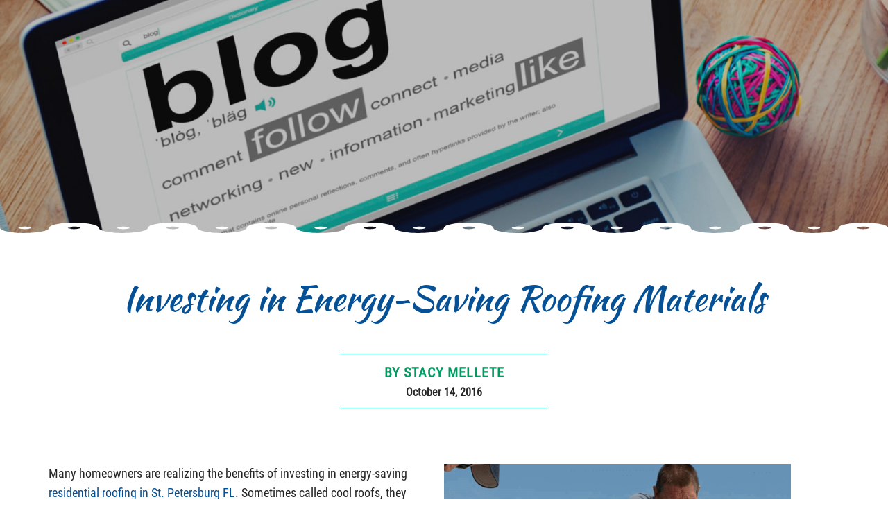

--- FILE ---
content_type: text/html; charset=UTF-8
request_url: https://www.affordableroofingflorida.com/residential-roof/investing-in-energy-saving-roofing-materials/
body_size: 19973
content:
<!DOCTYPE html><html lang="en-US" ><head><script data-no-optimize="1">var litespeed_docref=sessionStorage.getItem("litespeed_docref");litespeed_docref&&(Object.defineProperty(document,"referrer",{get:function(){return litespeed_docref}}),sessionStorage.removeItem("litespeed_docref"));</script> <meta charset="UTF-8"><meta name="viewport" content="width=device-width, initial-scale=1.0"><meta name='robots' content='index, follow, max-image-preview:large, max-snippet:-1, max-video-preview:-1' /><title>Investing in energy saving roofing materials</title><meta name="description" content="Many homeowners are realizing the benefits of investing in energy-saving roofing in Tampa Florida and surrounding areas." /><link rel="canonical" href="https://www.affordableroofingflorida.com/residential-roof/investing-in-energy-saving-roofing-materials/" /><meta property="og:locale" content="en_US" /><meta property="og:type" content="article" /><meta property="og:title" content="Investing in energy saving roofing materials" /><meta property="og:description" content="Many homeowners are realizing the benefits of investing in energy-saving roofing in Tampa Florida and surrounding areas." /><meta property="og:url" content="https://www.affordableroofingflorida.com/residential-roof/investing-in-energy-saving-roofing-materials/" /><meta property="og:site_name" content="Affordable Roofing Systems" /><meta property="article:publisher" content="https://www.facebook.com/AffordableRoofingSystems" /><meta property="article:published_time" content="2020-02-23T12:27:55+00:00" /><meta property="article:modified_time" content="2024-03-04T15:57:09+00:00" /><meta property="og:image" content="https://www.affordableroofingflorida.com/wp-content/uploads/2020/11/Investing-in-Energy-Saving-Roofing-Materials.png" /><meta property="og:image:width" content="624" /><meta property="og:image:height" content="461" /><meta property="og:image:type" content="image/png" /><meta name="author" content="developer2" /><meta name="twitter:card" content="summary_large_image" /><meta name="twitter:creator" content="@AffordbleRoofFL" /><meta name="twitter:site" content="@AffordbleRoofFL" /><meta name="twitter:label1" content="Written by" /><meta name="twitter:data1" content="developer2" /><link rel='dns-prefetch' href='//hcaptcha.com' /><link rel='dns-prefetch' href='//www.gstatic.com' /><link rel='dns-prefetch' href='//www.google.com' /><link rel='dns-prefetch' href='//connect.facebook.net' /><link rel='dns-prefetch' href='//stcdn.leadconnectorhq.com' /><link rel='dns-prefetch' href='//api.leadconnectorhq.com' /><link rel='preconnect' href='https://www.gstatic.com' /><link rel='preconnect' href='https://www.google.com' /><link rel='preconnect' href='https://connect.facebook.net' /><link rel='preconnect' href='https://stcdn.leadconnectorhq.com' /><link rel='preconnect' href='https://api.leadconnectorhq.com' /><link rel="alternate" type="application/rss+xml" title="Affordable Roofing Systems &raquo; Investing in energy saving roofing materials Comments Feed" href="https://www.affordableroofingflorida.com/residential-roof/investing-in-energy-saving-roofing-materials/feed/" /><link rel="alternate" title="oEmbed (JSON)" type="application/json+oembed" href="https://www.affordableroofingflorida.com/wp-json/oembed/1.0/embed?url=https%3A%2F%2Fwww.affordableroofingflorida.com%2Fresidential-roof%2Finvesting-in-energy-saving-roofing-materials%2F" /><link rel="alternate" title="oEmbed (XML)" type="text/xml+oembed" href="https://www.affordableroofingflorida.com/wp-json/oembed/1.0/embed?url=https%3A%2F%2Fwww.affordableroofingflorida.com%2Fresidential-roof%2Finvesting-in-energy-saving-roofing-materials%2F&#038;format=xml" /><style id='wp-img-auto-sizes-contain-inline-css' type='text/css'>img:is([sizes=auto i],[sizes^="auto," i]){contain-intrinsic-size:3000px 1500px}
/*# sourceURL=wp-img-auto-sizes-contain-inline-css */</style><style id="litespeed-ucss">@font-face{font-display:swap;font-family:"ARF - Kaushan";font-weight:700;font-style:normal;src:url(/fonts/kaushan.woff2)}@font-face{font-display:swap;font-family:"ARF - Roboto";font-weight:400;font-style:normal;src:url(/fonts/roboto.woff2)}@font-face{font-display:swap;font-family:"ARF - Montserrat";font-weight:400;font-style:normal;src:url(/fonts/montserrat.woff2)}ul{box-sizing:border-box}:root{--wp-block-synced-color:#7a00df;--wp-block-synced-color--rgb:122,0,223;--wp-bound-block-color:var(--wp-block-synced-color);--wp-editor-canvas-background:#ddd;--wp-admin-theme-color:#007cba;--wp-admin-theme-color--rgb:0,124,186;--wp-admin-theme-color-darker-10:#006ba1;--wp-admin-theme-color-darker-10--rgb:0,107,160.5;--wp-admin-theme-color-darker-20:#005a87;--wp-admin-theme-color-darker-20--rgb:0,90,135;--wp-admin-border-width-focus:2px}@media (min-resolution:192dpi){:root{--wp-admin-border-width-focus:1.5px}}:root{--wp--preset--font-size--normal:16px;--wp--preset--font-size--huge:42px}html,input{line-height:1.15}input{overflow:visible;font-size:100%}html{-ms-text-size-adjust:100%;-webkit-text-size-adjust:100%;box-sizing:border-box}body,h1,h2,input{margin:0}#section-1043-28,article,section{display:block}a{background-color:#fff0;-webkit-text-decoration-skip:objects;color:#065195;text-decoration:none}strong{font-weight:bolder}svg:not(:root){overflow:hidden}::-webkit-file-upload-button{-webkit-appearance:button;font:inherit}body{color:rgb(64 64 64);font-family:"ARF - Roboto";line-height:1.6;font-size:16px;font-weight:400;color:#252525}*,::after,::before{box-sizing:inherit}.ct-section-inner-wrap{margin-left:auto;margin-right:auto;height:100%;min-height:inherit}.ct-section-with-shape-divider{position:relative!important}.oxygen-unslider-container:not(.unslider-fade)>ul{list-style:none;width:0}.oxygen-unslider-container:not(.unslider-fade):not(.unslider-horizontal)>ul>li{opacity:0}div.ct-fancy-icon{display:inline-flex;border-radius:50%}.ct-fancy-icon>svg{fill:currentColor}.oxy-rich-text p:first-child{margin-block-start:0}.oxy-rich-text p:last-child{margin-block-end:0}:-webkit-any(li,div._important),:is(li){display:list-item}:-webkit-any(table,div._important){display:table}:-webkit-any(thead,div._important){display:table-header-group}:-webkit-any(tr,div._important){display:table-row}:-webkit-any(tbody,div._important){display:table-row-group}:-webkit-any(th,td,div._important){display:table-cell}:-webkit-any(caption,div._important){display:table-caption}:-webkit-any(colgroup,div._important){display:table-column-group}:-webkit-any(col,div._important){display:table-column}:-webkit-any(tfoot,div._important){display:table-footer-group}#section-1043-28>.ct-section-inner-wrap{padding-top:60px;padding-bottom:120px;display:flex;flex-direction:column;align-items:center}#section-1043-28{background-image:url(/wp-content/uploads/2020/11/testimonials-background-min.jpg);background-size:cover;text-align:center;background-repeat:no-repeat;background-attachment:fixed}@media (max-width:767px){#section-1043-28>.ct-section-inner-wrap{padding-bottom:50px}}#div_block-1046-28{width:80%}#div_block-1050-28,#div_block-1059-28,#div_block-1068-28,#div_block-1077-28{width:100%;text-align:center;flex-direction:row;display:flex;justify-content:center;margin-top:30px;margin-bottom:30px}#div_block-1077-28{text-align:left}@media (max-width:767px){#div_block-1046-28{width:95%}}#headline-1044-28{font-family:"ARF - Kaushan";color:#fff;font-weight:100;margin-top:0;font-size:64px}#headline-1045-28{font-family:"ARF - Roboto";font-size:25px;color:#3ee3a5;letter-spacing:1px;line-height:1.5;margin-top:20px;margin-bottom:100px}@media (max-width:991px){#headline-1044-28{font-size:50px}#headline-1045-28{font-size:20px}}@media (max-width:767px){#headline-1045-28{margin-bottom:44px}}@media (max-width:479px){#headline-1044-28{font-size:34px}}#text_block-1049-28{letter-spacing:1px;text-align:center}#text_block-1056-28{color:#3ee3a5;font-family:"ARF - Kaushan";font-size:30px;width:100%;font-weight:100;margin-bottom:40px}#text_block-1056-28,#text_block-1058-28{letter-spacing:1px;text-align:center}#text_block-1065-28{color:#3ee3a5;font-family:"ARF - Kaushan";font-size:30px;width:100%;font-weight:100;margin-bottom:40px}#text_block-1065-28,#text_block-1067-28{letter-spacing:1px;text-align:center}#text_block-1074-28{color:#3ee3a5;font-family:"ARF - Kaushan";font-size:30px;width:100%;font-weight:100}#text_block-1074-28,#text_block-1076-28,#text_block-1083-28{letter-spacing:1px;text-align:center}#text_block-1083-28{color:#3ee3a5;font-family:"ARF - Kaushan";font-size:30px;width:100%;font-weight:100;margin-bottom:40px}#fancy_icon-1051-28>svg,#fancy_icon-1052-28>svg,#fancy_icon-1053-28>svg,#fancy_icon-1054-28>svg,#fancy_icon-1055-28>svg,#fancy_icon-1060-28>svg,#fancy_icon-1061-28>svg,#fancy_icon-1062-28>svg,#fancy_icon-1063-28>svg,#fancy_icon-1064-28>svg,#fancy_icon-1069-28>svg,#fancy_icon-1070-28>svg,#fancy_icon-1071-28>svg,#fancy_icon-1072-28>svg,#fancy_icon-1073-28>svg,#fancy_icon-1078-28>svg,#fancy_icon-1079-28>svg,#fancy_icon-1080-28>svg,#fancy_icon-1081-28>svg,#fancy_icon-1082-28>svg{width:20px;height:20px}#fancy_icon-1051-28,#fancy_icon-1052-28,#fancy_icon-1053-28,#fancy_icon-1054-28,#fancy_icon-1055-28,#fancy_icon-1060-28,#fancy_icon-1061-28,#fancy_icon-1062-28,#fancy_icon-1063-28,#fancy_icon-1064-28,#fancy_icon-1069-28,#fancy_icon-1070-28,#fancy_icon-1071-28,#fancy_icon-1072-28,#fancy_icon-1073-28,#fancy_icon-1078-28,#fancy_icon-1079-28,#fancy_icon-1080-28,#fancy_icon-1081-28,#fancy_icon-1082-28{color:#ffa019;margin-right:10px}#slide-1075-28{align-items:center;text-align:center;flex-direction:column;display:flex}@media (max-width:767px){#slide-1048-28{padding-left:0;padding-right:0;margin-left:0;margin-right:0}}#slider-1047-28 .ct-slide,#slider-1047-28 .oxygen-unslider-container{height:100%}@media (max-width:767px){#slider-1047-28{width:100%}}div.ct-section-inner-wrap{max-width:1220px}#section-1160-28>.ct-section-inner-wrap{max-width:1500px;padding-top:40px;padding-right:0;padding-bottom:123px;display:flex;flex-direction:column;align-items:center}#section-1160-28{display:block;background-image:linear-gradient(rgb(241 241 241/.8),rgb(241 241 241/.8)),url(/wp-content/uploads/2020/11/background-roof-anatomy-min.jpg.webp);background-size:auto,cover;text-align:center;background-repeat:no-repeat;background-attachment:fixed}@media (max-width:1120px){#section-1160-28>.ct-section-inner-wrap{padding-right:0}}@media (max-width:767px){#section-1160-28>.ct-section-inner-wrap{padding-right:0;padding-left:0}}@media (max-width:479px){#section-1160-28>.ct-section-inner-wrap{padding-bottom:70px}}#div_block-1163-28{width:100%;align-items:center;text-align:center;z-index:2;flex-direction:row;display:flex;justify-content:center}#div_block-1170-28{border-width:0}#div_block-1171-28{background-image:url(/wp-content/uploads/2021/02/stone-coated-300x300-1.jpg);background-size:cover;width:100%;height:300px;flex-direction:column;display:flex;text-align:center;align-items:center;justify-content:flex-end}#div_block-1172-28{background-image:linear-gradient(#fff,rgb(37 37 37/.7));width:100%;padding:20px 30px 30px;align-items:flex-start;text-align:left}#div_block-1165-28{background-image:url(/wp-content/uploads/2021/02/gaf-shingle-300x300-1.jpg);background-size:cover;width:100%;height:300px;background-repeat:no-repeat}#div_block-1166-28{background-image:linear-gradient(#fff,rgb(37 37 37/.7));width:100%;padding:20px 30px 30px;align-items:flex-start;text-align:left}#div_block-1176-28{border-width:0}#div_block-1177-28{background-image:url(/wp-content/uploads/2021/02/tiles-roof-300x300-1.jpg);background-size:cover;width:100%;height:300px;flex-direction:column;display:flex;text-align:center;align-items:center;justify-content:flex-end}#div_block-1178-28{background-image:linear-gradient(#fff,rgb(37 37 37/.7));width:100%;padding:20px 30px 30px;align-items:flex-start;text-align:left}#div_block-1182-28{width:100%;align-items:center;text-align:center;z-index:2;flex-direction:row;display:flex;justify-content:center;margin-top:80px}#div_block-1183-28{border-width:0}#div_block-1184-28{background-image:url(/wp-content/uploads/2021/02/metal-roof-300x300-2.jpg);background-size:cover;width:100%;height:300px;background-repeat:no-repeat}#div_block-1185-28{background-image:linear-gradient(#fff,rgb(37 37 37/.7));width:100%;padding:20px 30px 30px;align-items:flex-start;text-align:left}#div_block-1189-28{border-width:0}#div_block-1190-28{background-image:linear-gradient(rgb(183 190 196/.23),rgb(183 190 196/.23)),url(/wp-content/uploads/2021/02/tpo-roof-300x300-1.jpg);background-size:auto,cover;width:100%;height:300px;flex-direction:column;display:flex;text-align:center;align-items:center;justify-content:flex-end;background-repeat:no-repeat}#div_block-1191-28{background-image:linear-gradient(#fff,rgb(37 37 37/.7));width:100%;padding:20px 30px 30px;align-items:flex-start;text-align:left}@media (max-width:1120px){#div_block-1163-28,#div_block-1182-28{flex-direction:row;display:flex}#div_block-1183-28,#div_block-1189-28{width:33%}}@media (max-width:991px){#div_block-1163-28{flex-direction:unset}}@media (max-width:767px){#div_block-1163-28{align-items:center;text-align:center}#div_block-1163-28,#div_block-1182-28{flex-direction:column;display:flex;padding-left:0;padding-right:0;margin-left:0;margin-right:0;width:100%}#div_block-1183-28,#div_block-1189-28{margin-bottom:75px;margin-right:0;width:90%}#div_block-1189-28{margin-bottom:0}}@media (max-width:479px){#div_block-1182-28{margin-top:0}}#headline-1161-28{font-family:"ARF - Kaushan";color:#065195;margin-top:40px;font-weight:100;font-size:64px}#headline-1162-28{font-family:"ARF - Roboto";color:#009b60;margin-top:20px;font-size:25px;letter-spacing:1px;line-height:1.5;margin-bottom:120px}#headline-1167-28,#headline-1173-28,#headline-1179-28,#headline-1186-28,#headline-1192-28{width:100%;margin-bottom:40px}@media (max-width:991px){#headline-1161-28{font-size:60px}#headline-1167-28,#headline-1179-28{font-size:25px}}@media (max-width:767px){#headline-1161-28{font-size:40px;width:90%}#headline-1162-28{padding-left:10px;padding-right:10px;width:95%;margin-bottom:80px;font-size:18px}#headline-1167-28,#headline-1179-28{font-size:40px}}#text_block-1168-28,#text_block-1174-28,#text_block-1180-28,#text_block-1187-28,#text_block-1193-28{margin-bottom:40px;font-family:"ARF - Roboto";font-size:18px;color:#252525}#link_text-1169-28,#link_text-1175-28,#link_text-1181-28,#link_text-1188-28,#link_text-1194-28{margin-right:0;transition-duration:.5s;transition-timing-function:ease;transition-property:all;background-color:#ff6119;color:#fff;border-radius:5px;letter-spacing:2.5px;padding:15px 20px;font-family:"ARF - Roboto";font-size:15px}@media (max-width:767px){#link_text-1169-28,#link_text-1175-28,#link_text-1181-28,#link_text-1188-28,#link_text-1194-28{margin-right:0;margin-bottom:18px;width:100%}}#section-1094-28>.ct-section-inner-wrap{max-width:100%;padding:40px 0;display:flex;flex-direction:column;align-items:center}#section-1094-28{display:block;text-align:center;background-color:#ff6119;box-shadow:0 0 20px 5px rgb(37 37 37/.4)}#div_block-1095-28{width:100%;flex-direction:row;display:flex;justify-content:space-around;text-align:justify;align-items:center}@media (max-width:767px){#div_block-1095-28{flex-direction:column;display:flex}}#text_block-1096-28{color:#fff;font-family:"ARF - Kaushan";font-size:50px;font-weight:100}@media (max-width:1120px){#text_block-1096-28{font-size:40px}}@media (max-width:991px){#text_block-1096-28{font-size:30px}}@media (max-width:767px){#text_block-1096-28{width:95%;text-align:center;font-size:28px}}@media (max-width:479px){#text_block-1096-28{font-size:27px}}#link_text-1097-28{margin-right:0;transition-duration:.5s;transition-timing-function:ease;transition-property:all;background-color:#fff;color:#ff6119;border-radius:5px;letter-spacing:2.5px;padding:15px 20px;font-family:"ARF - Roboto";font-size:20px}@media (max-width:1120px){#link_text-1097-28{font-size:20px}}@media (max-width:991px){#link_text-1097-28{font-size:18px}}@media (max-width:767px){#link_text-1097-28{margin-right:0;margin-bottom:18px;width:250px;margin-top:30px}}@media (max-width:479px){#link_text-1097-28{font-size:15px}}#section-2-21530>.ct-section-inner-wrap{max-width:1400px;padding:150px 40px 200px 50px;display:flex;flex-direction:row;align-items:flex-start}#section-2-21530{display:block;background-image:linear-gradient(rgb(37 37 37/.3),rgb(37 37 37/.3)),url(https://affordableroofingflorida.com/wp-content/uploads/2020/12/roofing-blog-tampa-florida.jpg);background-size:auto,cover;border-top-width:1px;border-top-color:color(13);background-repeat:no-repeat;background-attachment:fixed;background-position:0-180px}@media (max-width:991px){#section-2-21530>.ct-section-inner-wrap{padding-left:20px}}@media (max-width:767px){#section-2-21530>.ct-section-inner-wrap{padding-right:15px;padding-left:15px}}@media (max-width:479px){#section-2-21530>.ct-section-inner-wrap{padding-right:15px;padding-left:15px}}.oxy_shape_divider{position:absolute;left:0;right:0;bottom:-1px;pointer-events:none}.oxy_shape_divider>svg{min-width:100%;position:absolute;bottom:0;left:0;z-index:0;transform-origin:bottom center}#-shape-divider-30-21530 .oxy_shape_divider{color:#fff}#-shape-divider-30-21530 .oxy_shape_divider svg{height:60px}#section-15-21530>.ct-section-inner-wrap{padding-top:50px;padding-right:40px;padding-left:40px;display:flex;flex-direction:column;align-items:center}#section-15-21530{display:block;text-align:center}@media (max-width:767px){#section-15-21530>.ct-section-inner-wrap{padding-right:20px;padding-left:20px}}#div_block-33-21530,#div_block-35-21530{margin-top:50px;margin-bottom:10px;width:300px;border-bottom-color:#009b60;border-bottom-width:1px;border-bottom-style:solid}#div_block-35-21530{margin-top:10px;margin-bottom:80px}#div_block-21-21530{width:100%;flex-direction:row;display:flex;justify-content:flex-start;text-align:left}#div_block-23-21530{background-image:url(https://affordableroofingflorida.com/wp-content/uploads/2020/11/Investing-in-Energy-Saving-Roofing-Materials.png);background-size:contain;background-repeat:no-repeat;height:450px;width:500px}#div_block-48-21530{width:100%;flex-direction:row;display:flex;justify-content:flex-start;text-align:left}@media (max-width:991px){#div_block-21-21530{flex-direction:column;display:flex}#div_block-59-21530{width:100%;align-items:center}#div_block-48-21530,#div_block-59-21530{flex-direction:column;display:flex}}@media (max-width:767px){#div_block-23-21530{width:400px;height:300px}}@media (max-width:479px){#div_block-23-21530{width:300px;height:230px}}#headline-18-21530{text-align:center;margin-bottom:0;line-height:1.2}#text_block-36-21530{font-family:"ARF - Roboto";color:#252525;font-weight:800}@media (max-width:767px){#text_block-36-21530{font-size:12px}}#_rich_text-25-21530{width:50%;padding-right:50px}#_rich_text-50-21530{width:100%;padding-right:30px}#_rich_text-53-21530{width:100%;padding-left:30px}@media (max-width:991px){#_rich_text-25-21530{padding-left:0;padding-right:0;margin-left:0;margin-right:0;width:100%;margin-bottom:50px}#_rich_text-50-21530{margin-bottom:50px}#_rich_text-50-21530,#_rich_text-53-21530{padding-left:0;padding-right:0}}#text_block-39-21530{font-family:"ARF - Roboto";color:#009b60;font-weight:800;text-transform:uppercase;letter-spacing:1px;font-size:20px}@media (max-width:767px){#text_block-39-21530{font-size:14px}}.ct-section{width:100%;background-size:cover;background-repeat:repeat}.ct-div-block,.ct-section>.ct-section-inner-wrap{display:flex;flex-direction:column;align-items:flex-start}.ct-div-block{flex-wrap:nowrap}.ct-link-text{display:inline-block}.ct-fancy-icon>svg{width:55px;height:55px}.ct-inner-content{width:100%}.ct-slide{display:flex;flex-wrap:wrap;text-align:center;flex-direction:column;align-items:center;justify-content:center}.ct-slider,.oxy_shape_divider svg{width:100%}.ct-slider .ct-slide{padding:0}.oxy-shape-divider{width:0;height:0}.ct-section-inner-wrap{max-width:1120px;padding:50px 20px}h1,h2{font-family:"ARF - Montserrat";font-size:64px}h2{font-size:48px}a:hover{color:#065195}.atomic-primary-button:hover{background-color:color(3);color:color(1)}.atomic-primary-button{font-family:ARF - Roboto;background-color:color(2);padding:20px 48px;font-size:20px;color:color(1);font-weight:700;line-height:1.2;letter-spacing:.25em;text-align:center;-webkit-font-smoothing:antialiased;-moz-osx-font-smoothing:grayscale;transition-duration:.5s;transition-timing-function:ease;transition-property:all;text-transform:none;text-decoration:none;font-style:normal}@media (max-width:991px){.atomic-primary-button{padding:16px 36px}}@media (max-width:767px){.atomic-primary-button{font-size:18px}}@media (max-width:479px){.atomic-primary-button{font-size:16px}}.home-solutions-titles{font-family:"ARF - Kaushan";font-size:32px;font-weight:100;color:#065195}@media (max-width:1120px){.home-solutions-titles{font-size:25px}}@media (max-width:991px){.home-solutions-titles{font-size:25px}}@media (max-width:767px){.home-solutions-titles{margin-top:23px;font-size:40px}}.home-solutions-cont{margin-right:30px;border-color:#b7bec4;border-width:1px;border-style:solid;width:400px;background-color:#fff;box-shadow:0 0 20px 5px rgb(37 37 37/.4)}@media (max-width:767px){.home-solutions-cont{margin-right:0;width:90%;margin-bottom:75px}}@media (max-width:479px){.home-solutions-cont{margin-bottom:63px}}.testimonials-text{font-family:"ARF - Roboto";font-size:24px;color:#fff}@media (max-width:1120px){.testimonials-text{font-size:20px}}@media (max-width:991px){.testimonials-text{font-size:18px}}@media (max-width:767px){.testimonials-text{width:100%}}.blog-text{font-size:18px;width:80%}.blog-row{margin-top:50px}@media (max-width:991px){.blog-row:not(.ct-section):not(.oxy-easy-posts){display:flex}}.blog-title{font-family:"ARF - Kaushan";color:#065195;font-size:50px;font-weight:100;width:100%}@media (max-width:1120px){.blog-title{font-size:40px}}@media (max-width:767px){.blog-title{font-size:30px}}</style><style id='global-styles-inline-css' type='text/css'>:root{--wp--preset--aspect-ratio--square: 1;--wp--preset--aspect-ratio--4-3: 4/3;--wp--preset--aspect-ratio--3-4: 3/4;--wp--preset--aspect-ratio--3-2: 3/2;--wp--preset--aspect-ratio--2-3: 2/3;--wp--preset--aspect-ratio--16-9: 16/9;--wp--preset--aspect-ratio--9-16: 9/16;--wp--preset--color--black: #000000;--wp--preset--color--cyan-bluish-gray: #abb8c3;--wp--preset--color--white: #ffffff;--wp--preset--color--pale-pink: #f78da7;--wp--preset--color--vivid-red: #cf2e2e;--wp--preset--color--luminous-vivid-orange: #ff6900;--wp--preset--color--luminous-vivid-amber: #fcb900;--wp--preset--color--light-green-cyan: #7bdcb5;--wp--preset--color--vivid-green-cyan: #00d084;--wp--preset--color--pale-cyan-blue: #8ed1fc;--wp--preset--color--vivid-cyan-blue: #0693e3;--wp--preset--color--vivid-purple: #9b51e0;--wp--preset--gradient--vivid-cyan-blue-to-vivid-purple: linear-gradient(135deg,rgb(6,147,227) 0%,rgb(155,81,224) 100%);--wp--preset--gradient--light-green-cyan-to-vivid-green-cyan: linear-gradient(135deg,rgb(122,220,180) 0%,rgb(0,208,130) 100%);--wp--preset--gradient--luminous-vivid-amber-to-luminous-vivid-orange: linear-gradient(135deg,rgb(252,185,0) 0%,rgb(255,105,0) 100%);--wp--preset--gradient--luminous-vivid-orange-to-vivid-red: linear-gradient(135deg,rgb(255,105,0) 0%,rgb(207,46,46) 100%);--wp--preset--gradient--very-light-gray-to-cyan-bluish-gray: linear-gradient(135deg,rgb(238,238,238) 0%,rgb(169,184,195) 100%);--wp--preset--gradient--cool-to-warm-spectrum: linear-gradient(135deg,rgb(74,234,220) 0%,rgb(151,120,209) 20%,rgb(207,42,186) 40%,rgb(238,44,130) 60%,rgb(251,105,98) 80%,rgb(254,248,76) 100%);--wp--preset--gradient--blush-light-purple: linear-gradient(135deg,rgb(255,206,236) 0%,rgb(152,150,240) 100%);--wp--preset--gradient--blush-bordeaux: linear-gradient(135deg,rgb(254,205,165) 0%,rgb(254,45,45) 50%,rgb(107,0,62) 100%);--wp--preset--gradient--luminous-dusk: linear-gradient(135deg,rgb(255,203,112) 0%,rgb(199,81,192) 50%,rgb(65,88,208) 100%);--wp--preset--gradient--pale-ocean: linear-gradient(135deg,rgb(255,245,203) 0%,rgb(182,227,212) 50%,rgb(51,167,181) 100%);--wp--preset--gradient--electric-grass: linear-gradient(135deg,rgb(202,248,128) 0%,rgb(113,206,126) 100%);--wp--preset--gradient--midnight: linear-gradient(135deg,rgb(2,3,129) 0%,rgb(40,116,252) 100%);--wp--preset--font-size--small: 13px;--wp--preset--font-size--medium: 20px;--wp--preset--font-size--large: 36px;--wp--preset--font-size--x-large: 42px;--wp--preset--spacing--20: 0.44rem;--wp--preset--spacing--30: 0.67rem;--wp--preset--spacing--40: 1rem;--wp--preset--spacing--50: 1.5rem;--wp--preset--spacing--60: 2.25rem;--wp--preset--spacing--70: 3.38rem;--wp--preset--spacing--80: 5.06rem;--wp--preset--shadow--natural: 6px 6px 9px rgba(0, 0, 0, 0.2);--wp--preset--shadow--deep: 12px 12px 50px rgba(0, 0, 0, 0.4);--wp--preset--shadow--sharp: 6px 6px 0px rgba(0, 0, 0, 0.2);--wp--preset--shadow--outlined: 6px 6px 0px -3px rgb(255, 255, 255), 6px 6px rgb(0, 0, 0);--wp--preset--shadow--crisp: 6px 6px 0px rgb(0, 0, 0);}:where(.is-layout-flex){gap: 0.5em;}:where(.is-layout-grid){gap: 0.5em;}body .is-layout-flex{display: flex;}.is-layout-flex{flex-wrap: wrap;align-items: center;}.is-layout-flex > :is(*, div){margin: 0;}body .is-layout-grid{display: grid;}.is-layout-grid > :is(*, div){margin: 0;}:where(.wp-block-columns.is-layout-flex){gap: 2em;}:where(.wp-block-columns.is-layout-grid){gap: 2em;}:where(.wp-block-post-template.is-layout-flex){gap: 1.25em;}:where(.wp-block-post-template.is-layout-grid){gap: 1.25em;}.has-black-color{color: var(--wp--preset--color--black) !important;}.has-cyan-bluish-gray-color{color: var(--wp--preset--color--cyan-bluish-gray) !important;}.has-white-color{color: var(--wp--preset--color--white) !important;}.has-pale-pink-color{color: var(--wp--preset--color--pale-pink) !important;}.has-vivid-red-color{color: var(--wp--preset--color--vivid-red) !important;}.has-luminous-vivid-orange-color{color: var(--wp--preset--color--luminous-vivid-orange) !important;}.has-luminous-vivid-amber-color{color: var(--wp--preset--color--luminous-vivid-amber) !important;}.has-light-green-cyan-color{color: var(--wp--preset--color--light-green-cyan) !important;}.has-vivid-green-cyan-color{color: var(--wp--preset--color--vivid-green-cyan) !important;}.has-pale-cyan-blue-color{color: var(--wp--preset--color--pale-cyan-blue) !important;}.has-vivid-cyan-blue-color{color: var(--wp--preset--color--vivid-cyan-blue) !important;}.has-vivid-purple-color{color: var(--wp--preset--color--vivid-purple) !important;}.has-black-background-color{background-color: var(--wp--preset--color--black) !important;}.has-cyan-bluish-gray-background-color{background-color: var(--wp--preset--color--cyan-bluish-gray) !important;}.has-white-background-color{background-color: var(--wp--preset--color--white) !important;}.has-pale-pink-background-color{background-color: var(--wp--preset--color--pale-pink) !important;}.has-vivid-red-background-color{background-color: var(--wp--preset--color--vivid-red) !important;}.has-luminous-vivid-orange-background-color{background-color: var(--wp--preset--color--luminous-vivid-orange) !important;}.has-luminous-vivid-amber-background-color{background-color: var(--wp--preset--color--luminous-vivid-amber) !important;}.has-light-green-cyan-background-color{background-color: var(--wp--preset--color--light-green-cyan) !important;}.has-vivid-green-cyan-background-color{background-color: var(--wp--preset--color--vivid-green-cyan) !important;}.has-pale-cyan-blue-background-color{background-color: var(--wp--preset--color--pale-cyan-blue) !important;}.has-vivid-cyan-blue-background-color{background-color: var(--wp--preset--color--vivid-cyan-blue) !important;}.has-vivid-purple-background-color{background-color: var(--wp--preset--color--vivid-purple) !important;}.has-black-border-color{border-color: var(--wp--preset--color--black) !important;}.has-cyan-bluish-gray-border-color{border-color: var(--wp--preset--color--cyan-bluish-gray) !important;}.has-white-border-color{border-color: var(--wp--preset--color--white) !important;}.has-pale-pink-border-color{border-color: var(--wp--preset--color--pale-pink) !important;}.has-vivid-red-border-color{border-color: var(--wp--preset--color--vivid-red) !important;}.has-luminous-vivid-orange-border-color{border-color: var(--wp--preset--color--luminous-vivid-orange) !important;}.has-luminous-vivid-amber-border-color{border-color: var(--wp--preset--color--luminous-vivid-amber) !important;}.has-light-green-cyan-border-color{border-color: var(--wp--preset--color--light-green-cyan) !important;}.has-vivid-green-cyan-border-color{border-color: var(--wp--preset--color--vivid-green-cyan) !important;}.has-pale-cyan-blue-border-color{border-color: var(--wp--preset--color--pale-cyan-blue) !important;}.has-vivid-cyan-blue-border-color{border-color: var(--wp--preset--color--vivid-cyan-blue) !important;}.has-vivid-purple-border-color{border-color: var(--wp--preset--color--vivid-purple) !important;}.has-vivid-cyan-blue-to-vivid-purple-gradient-background{background: var(--wp--preset--gradient--vivid-cyan-blue-to-vivid-purple) !important;}.has-light-green-cyan-to-vivid-green-cyan-gradient-background{background: var(--wp--preset--gradient--light-green-cyan-to-vivid-green-cyan) !important;}.has-luminous-vivid-amber-to-luminous-vivid-orange-gradient-background{background: var(--wp--preset--gradient--luminous-vivid-amber-to-luminous-vivid-orange) !important;}.has-luminous-vivid-orange-to-vivid-red-gradient-background{background: var(--wp--preset--gradient--luminous-vivid-orange-to-vivid-red) !important;}.has-very-light-gray-to-cyan-bluish-gray-gradient-background{background: var(--wp--preset--gradient--very-light-gray-to-cyan-bluish-gray) !important;}.has-cool-to-warm-spectrum-gradient-background{background: var(--wp--preset--gradient--cool-to-warm-spectrum) !important;}.has-blush-light-purple-gradient-background{background: var(--wp--preset--gradient--blush-light-purple) !important;}.has-blush-bordeaux-gradient-background{background: var(--wp--preset--gradient--blush-bordeaux) !important;}.has-luminous-dusk-gradient-background{background: var(--wp--preset--gradient--luminous-dusk) !important;}.has-pale-ocean-gradient-background{background: var(--wp--preset--gradient--pale-ocean) !important;}.has-electric-grass-gradient-background{background: var(--wp--preset--gradient--electric-grass) !important;}.has-midnight-gradient-background{background: var(--wp--preset--gradient--midnight) !important;}.has-small-font-size{font-size: var(--wp--preset--font-size--small) !important;}.has-medium-font-size{font-size: var(--wp--preset--font-size--medium) !important;}.has-large-font-size{font-size: var(--wp--preset--font-size--large) !important;}.has-x-large-font-size{font-size: var(--wp--preset--font-size--x-large) !important;}
/*# sourceURL=global-styles-inline-css */</style><style id='classic-theme-styles-inline-css' type='text/css'>/*! This file is auto-generated */
.wp-block-button__link{color:#fff;background-color:#32373c;border-radius:9999px;box-shadow:none;text-decoration:none;padding:calc(.667em + 2px) calc(1.333em + 2px);font-size:1.125em}.wp-block-file__button{background:#32373c;color:#fff;text-decoration:none}
/*# sourceURL=/wp-includes/css/classic-themes.min.css */</style> <script type="litespeed/javascript" data-src="https://www.affordableroofingflorida.com/wp-includes/js/jquery/jquery.min.js" id="jquery-core-js"></script> <link rel="https://api.w.org/" href="https://www.affordableroofingflorida.com/wp-json/" /><link rel="alternate" title="JSON" type="application/json" href="https://www.affordableroofingflorida.com/wp-json/wp/v2/posts/21268" /><link rel="EditURI" type="application/rsd+xml" title="RSD" href="https://www.affordableroofingflorida.com/xmlrpc.php?rsd" /><meta name="generator" content="WordPress 6.9" /><link rel='shortlink' href='https://www.affordableroofingflorida.com/?p=21268' />
 <script type="litespeed/javascript">(function(w,d,s,l,i){w[l]=w[l]||[];w[l].push({'gtm.start':new Date().getTime(),event:'gtm.js'});var f=d.getElementsByTagName(s)[0],j=d.createElement(s),dl=l!='dataLayer'?'&l='+l:'';j.async=!0;j.src='https://www.googletagmanager.com/gtm.js?id='+i+dl;f.parentNode.insertBefore(j,f)})(window,document,'script','dataLayer','GTM-TMBF94K')</script>  <script
  type="litespeed/javascript" data-src="https://widgets.leadconnectorhq.com/loader.js"  
  data-resources-url="https://widgets.leadconnectorhq.com/chat-widget/loader.js"
 data-widget-id="691604d4d1e01c2dfecf4a2c"   ></script><style>.h-captcha{position:relative;display:block;margin-bottom:2rem;padding:0;clear:both}.h-captcha[data-size="normal"]{width:302px;height:76px}.h-captcha[data-size="compact"]{width:158px;height:138px}.h-captcha[data-size="invisible"]{display:none}.h-captcha iframe{z-index:1}.h-captcha::before{content:"";display:block;position:absolute;top:0;left:0;background:url(https://www.affordableroofingflorida.com/wp-content/plugins/hcaptcha-for-forms-and-more/assets/images/hcaptcha-div-logo.svg) no-repeat;border:1px solid #fff0;border-radius:4px;box-sizing:border-box}.h-captcha::after{content:"The hCaptcha loading is delayed until user interaction.";font-family:-apple-system,system-ui,BlinkMacSystemFont,"Segoe UI",Roboto,Oxygen,Ubuntu,"Helvetica Neue",Arial,sans-serif;font-size:10px;font-weight:500;position:absolute;top:0;bottom:0;left:0;right:0;box-sizing:border-box;color:#bf1722;opacity:0}.h-captcha:not(:has(iframe))::after{animation:hcap-msg-fade-in .3s ease forwards;animation-delay:2s}.h-captcha:has(iframe)::after{animation:none;opacity:0}@keyframes hcap-msg-fade-in{to{opacity:1}}.h-captcha[data-size="normal"]::before{width:302px;height:76px;background-position:93.8% 28%}.h-captcha[data-size="normal"]::after{width:302px;height:76px;display:flex;flex-wrap:wrap;align-content:center;line-height:normal;padding:0 75px 0 10px}.h-captcha[data-size="compact"]::before{width:158px;height:138px;background-position:49.9% 78.8%}.h-captcha[data-size="compact"]::after{width:158px;height:138px;text-align:center;line-height:normal;padding:24px 10px 10px 10px}.h-captcha[data-theme="light"]::before,body.is-light-theme .h-captcha[data-theme="auto"]::before,.h-captcha[data-theme="auto"]::before{background-color:#fafafa;border:1px solid #e0e0e0}.h-captcha[data-theme="dark"]::before,body.is-dark-theme .h-captcha[data-theme="auto"]::before,html.wp-dark-mode-active .h-captcha[data-theme="auto"]::before,html.drdt-dark-mode .h-captcha[data-theme="auto"]::before{background-image:url(https://www.affordableroofingflorida.com/wp-content/plugins/hcaptcha-for-forms-and-more/assets/images/hcaptcha-div-logo-white.svg);background-repeat:no-repeat;background-color:#333;border:1px solid #f5f5f5}@media (prefers-color-scheme:dark){.h-captcha[data-theme="auto"]::before{background-image:url(https://www.affordableroofingflorida.com/wp-content/plugins/hcaptcha-for-forms-and-more/assets/images/hcaptcha-div-logo-white.svg);background-repeat:no-repeat;background-color:#333;border:1px solid #f5f5f5}}.h-captcha[data-theme="custom"]::before{background-color:initial}.h-captcha[data-size="invisible"]::before,.h-captcha[data-size="invisible"]::after{display:none}.h-captcha iframe{position:relative}div[style*="z-index: 2147483647"] div[style*="border-width: 11px"][style*="position: absolute"][style*="pointer-events: none"]{border-style:none}</style><style>.frm-fluent-form .h-captcha{line-height:0;margin-bottom:0}.fluentform-step.active .ff-el-input--hcaptcha{justify-self:end}</style><link rel="icon" href="https://www.affordableroofingflorida.com/wp-content/uploads/2021/02/favicon.png" sizes="32x32" /><link rel="icon" href="https://www.affordableroofingflorida.com/wp-content/uploads/2021/02/favicon.png" sizes="192x192" /><link rel="apple-touch-icon" href="https://www.affordableroofingflorida.com/wp-content/uploads/2021/02/favicon.png" /><meta name="msapplication-TileImage" content="https://www.affordableroofingflorida.com/wp-content/uploads/2021/02/favicon.png" /><style type="text/css" id="wp-custom-css">@media (max-width: 1920px) and (min-width: 1680px){ 
  #section-2-22839 {
    padding-top: 100px !important;
  }</style></head><body class="wp-singular post-template-default single single-post postid-21268 single-format-standard wp-theme-oxygen-is-not-a-theme  wp-embed-responsive oxygen-body" ><div id='inner_content-3-228' class='ct-inner-content'><section id="section-2-21530" class=" ct-section ct-section-with-shape-divider" ><div class="ct-section-inner-wrap"><div id="-shape-divider-30-21530" class="oxy-shape-divider " ><div class="oxy_shape_divider" >
<svg viewBox="0 0 1440 320" version="1.1" xmlns="http://www.w3.org/2000/svg" xmlns:xlink="http://www.w3.org/1999/xlink" preserveAspectRatio="none" >
<g id="Yin-Yang" stroke="none" stroke-width="1" fill="none" fill-rule="evenodd">
<path d="M1400,160 C1421.87048,160 1439.64141,177.552229 1440,199.338527 L1440,200 L1440,320 L0,320 L0,200 C0,222.09139 17.90861,240 40,240 C61.8704761,240 79.6414095,222.447771 79.9946411,200.661473 L80.0053589,199.338527 C80.3585905,177.552229 98.1295239,160 120,160 C141.870476,160 159.64141,177.552229 159.994641,199.338527 L160,200 C160,222.09139 177.90861,240 200,240 C221.870476,240 239.64141,222.447771 239.994641,200.661473 L240.005359,199.338527 C240.35859,177.552229 258.129524,160 280,160 C301.870476,160 319.64141,177.552229 319.994641,199.338527 L320,200 C320,222.09139 337.90861,240 360,240 C381.870476,240 399.64141,222.447771 399.994641,200.661473 L400.005359,199.338527 C400.35859,177.552229 418.129524,160 440,160 C461.870476,160 479.64141,177.552229 479.994641,199.338527 L480,200 C480,222.09139 497.90861,240 520,240 C541.870476,240 559.64141,222.447771 559.994641,200.661473 L560.005359,199.338527 C560.35859,177.552229 578.129524,160 600,160 C621.870476,160 639.64141,177.552229 639.994641,199.338527 L640,200 C640,222.09139 657.90861,240 680,240 C701.870476,240 719.64141,222.447771 719.994641,200.661473 L720.005359,199.338527 C720.35859,177.552229 738.129524,160 760,160 C781.870476,160 799.64141,177.552229 799.994641,199.338527 L800,200 C800,222.09139 817.90861,240 840,240 C861.870476,240 879.64141,222.447771 879.994641,200.661473 L880.005359,199.338527 C880.35859,177.552229 898.129524,160 920,160 C941.870476,160 959.64141,177.552229 959.994641,199.338527 L960,200 C960,222.09139 977.90861,240 1000,240 C1021.87048,240 1039.64141,222.447771 1039.99464,200.661473 L1040.00536,199.338527 C1040.35859,177.552229 1058.12952,160 1080,160 C1101.87048,160 1119.64141,177.552229 1119.99464,199.338527 L1120,200 C1120,222.09139 1137.90861,240 1160,240 C1181.87048,240 1199.64141,222.447771 1199.99464,200.661473 L1200.00536,199.338527 C1200.35859,177.552229 1218.12952,160 1240,160 C1261.87048,160 1279.64141,177.552229 1279.99464,199.338527 L1280,200 C1280,222.09139 1297.90861,240 1320,240 C1341.87048,240 1359.64141,222.447771 1359.99464,200.661473 L1360.00536,199.338527 C1360.35859,177.552229 1378.12952,160 1400,160 Z M440,190 C434.477153,190 430,194.477153 430,200 C430,205.522847 434.477153,210 440,210 C445.522847,210 450,205.522847 450,200 C450,194.477153 445.522847,190 440,190 Z M520,190 C525.522847,190 530,194.477153 530,200 C530,205.522847 525.522847,210 520,210 C514.477153,210 510,205.522847 510,200 C510,194.477153 514.477153,190 520,190 Z M280,190 C274.477153,190 270,194.477153 270,200 C270,205.522847 274.477153,210 280,210 C285.522847,210 290,205.522847 290,200 C290,194.477153 285.522847,190 280,190 Z M360,190 C365.522847,190 370,194.477153 370,200 C370,205.522847 365.522847,210 360,210 C354.477153,210 350,205.522847 350,200 C350,194.477153 354.477153,190 360,190 Z M40,190 C45.5228475,190 50,194.477153 50,200 C50,205.522847 45.5228475,210 40,210 C34.4771525,210 30,205.522847 30,200 C30,194.477153 34.4771525,190 40,190 Z M760,190 C754.477153,190 750,194.477153 750,200 C750,205.522847 754.477153,210 760,210 C765.522847,210 770,205.522847 770,200 C770,194.477153 765.522847,190 760,190 Z M840,190 C845.522847,190 850,194.477153 850,200 C850,205.522847 845.522847,210 840,210 C834.477153,210 830,205.522847 830,200 C830,194.477153 834.477153,190 840,190 Z M920,190 C914.477153,190 910,194.477153 910,200 C910,205.522847 914.477153,210 920,210 C925.522847,210 930,205.522847 930,200 C930,194.477153 925.522847,190 920,190 Z M1000,190 C1005.52285,190 1010,194.477153 1010,200 C1010,205.522847 1005.52285,210 1000,210 C994.477153,210 990,205.522847 990,200 C990,194.477153 994.477153,190 1000,190 Z M1080,190 C1074.47715,190 1070,194.477153 1070,200 C1070,205.522847 1074.47715,210 1080,210 C1085.52285,210 1090,205.522847 1090,200 C1090,194.477153 1085.52285,190 1080,190 Z M1160,190 C1165.52285,190 1170,194.477153 1170,200 C1170,205.522847 1165.52285,210 1160,210 C1154.47715,210 1150,205.522847 1150,200 C1150,194.477153 1154.47715,190 1160,190 Z M1240,190 C1234.47715,190 1230,194.477153 1230,200 C1230,205.522847 1234.47715,210 1240,210 C1245.52285,210 1250,205.522847 1250,200 C1250,194.477153 1245.52285,190 1240,190 Z M1320,190 C1325.52285,190 1330,194.477153 1330,200 C1330,205.522847 1325.52285,210 1320,210 C1314.47715,210 1310,205.522847 1310,200 C1310,194.477153 1314.47715,190 1320,190 Z M680,190 C685.522847,190 690,194.477153 690,200 C690,205.522847 685.522847,210 680,210 C674.477153,210 670,205.522847 670,200 C670,194.477153 674.477153,190 680,190 Z M600,190 C594.477153,190 590,194.477153 590,200 C590,205.522847 594.477153,210 600,210 C605.522847,210 610,205.522847 610,200 C610,194.477153 605.522847,190 600,190 Z M1400,190 C1394.47715,190 1390,194.477153 1390,200 C1390,205.522847 1394.47715,210 1400,210 C1405.52285,210 1410,205.522847 1410,200 C1410,194.477153 1405.52285,190 1400,190 Z M200,190 C205.522847,190 210,194.477153 210,200 C210,205.522847 205.522847,210 200,210 C194.477153,210 190,205.522847 190,200 C190,194.477153 194.477153,190 200,190 Z M120,190 C114.477153,190 110,194.477153 110,200 C110,205.522847 114.477153,210 120,210 C125.522847,210 130,205.522847 130,200 C130,194.477153 125.522847,190 120,190 Z" fill="currentColor"></path>
</g>
</svg></div></div></div></section><article id="section-15-21530" class=" ct-section" ><div class="ct-section-inner-wrap"><h1 id="headline-18-21530" class="ct-headline blog-title">Investing in Energy-Saving Roofing Materials<br></h1><div id="div_block-33-21530" class="ct-div-block" ></div><a id="text_block-39-21530" class="ct-link-text" href="#"   >By Stacy Mellete</a><time id="text_block-36-21530" class="ct-text-block" >October 14, 2016</time><div id="div_block-35-21530" class="ct-div-block" ></div><div id="div_block-21-21530" class="ct-div-block" ><div id="_rich_text-25-21530" class="oxy-rich-text blog-text" ><p>Many homeowners are realizing the benefits of investing in energy-saving <a href="/residential-roof/">residential roofing in St. Petersburg FL</a>. Sometimes called cool roofs, they come with reflective paint, tiles, shingles, or sheet coverings, which helps keep the amount of heat absorbed your roof low. This will keep you from relying too much on your HVAC units, leading to a livable home and reduced energy costs.<span id="more-6189"></span></p><p>At Affordable Roofing Systems, we can provide you with roofing that offers these energy-saving benefits. Here are some of them:</p></div><div id="div_block-59-21530" class="ct-div-block" ><div id="div_block-23-21530" class="ct-div-block" ></div></div></div><div id="div_block-48-21530" class="ct-div-block blog-row" ><div id="_rich_text-50-21530" class="oxy-rich-text blog-text" ><p><strong>GAF TruSlate®</strong></p><p>Slate remains as one of the most beautiful, yet costly roofing materials available. That said, we offer GAF TruSlate, which has the qualities of genuine slate without its exorbitant price. They are incombustible and offer strong insulating properties, which can keep your interior comfortable. Additionally, they are great in shedding water and resist mold and algae growth, making them a low-maintenance roof.</p><p><strong>GAF® Timberline® Cool Series Shingles</strong></p><p>As a <a href="/local-roofing-companies/roofers-tampa/">GAF Master Elite roofing contractor in Tampa FL</a>, we can provide you with the brand’s popular Timberline roofing shingles. Aside from their superior resistance to blow-offs and severe weather conditions, they feature highly reflective surfaces that will surely reduce temperature in your attic. Furthermore, they come with the patented StainGuard® Protection to protect your home from unsightly blue-green algae.</p></div><div id="_rich_text-53-21530" class="oxy-rich-text blog-text" ><p><strong>Metal</strong></p><p>This is another popular roofing choice due to its energy-saving properties. Like with most cool roofs, it features reflective surfaces that can reduce the amount of heat that builds up in your attic.</p><p>Apart from this insulating feature, metal roofs are also great in shedding water and resisting moisture damage.</p><p>Furthermore, they can withstand strong winds and severe weather conditions, making them a lasting roofing option.</p><p>Whether you are looking for highly insulated shingle roofs or <a href="/local-roofing-companies/roofing-st-petersburg/">residential roofing in St. Petersburg FL</a>, you can rely on Affordable Roofing Systems to provide what you need. Let us help you achieve an energy-efficient home. Call us today at (813) 542-8462 for a FREE estimate.</p></div></div></div></article><section id="section-1094-28" class=" ct-section" ><div class="ct-section-inner-wrap"><div id="div_block-1095-28" class="ct-div-block" ><div id="text_block-1096-28" class="ct-text-block " >Are You Interested in an Estimate?</div><a id="link_text-1097-28" class="ct-link-text atomic-primary-button" href="" target="_self"  >GET A FREE ESTIMATE</a></div></div></section><section id="section-1160-28" class=" ct-section" ><div class="ct-section-inner-wrap"><h2 id="headline-1161-28" class="ct-headline">Our Roofing Solutions</h2><h2 id="headline-1162-28" class="ct-headline">Your roof has an important job to do to keep your home dry, but it can also be an impressive home feature.<br></h2><div id="div_block-1163-28" class="ct-div-block" ><div id="div_block-1170-28" class="ct-div-block home-solutions-cont" ><div id="div_block-1171-28" class="ct-div-block" ></div><div id="div_block-1172-28" class="ct-div-block" ><h2 id="headline-1173-28" class="ct-headline home-solutions-titles">Stone-Coated</h2><div id="text_block-1168-28" class="ct-text-block" >Our stone coated steel roofing system is available in a wide range of styles including Tile, Shake, Slate, and Shingle, and in a variety of colors. We’ll help you to choose one that will fit your home’s style and your budget.</div><a id="link_text-1175-28" class="ct-link-text atomic-primary-button" href="/residential-roof/stone-coated-steel-roofing/"   >READ MORE</a></div></div><div id="div_block-1164-28" class="ct-div-block home-solutions-cont" ><div id="div_block-1165-28" class="ct-div-block"  name="residential-hover"></div><div id="div_block-1166-28" class="ct-div-block" ><h2 id="headline-1167-28" class="ct-headline home-solutions-titles">Shingles</h2><div id="text_block-1174-28" class="ct-text-block" >As the most-used roofing type across North America, asphalt strikes a balance between price and durability, with a life expectancy of up to 20. Shingles are available for those who want affordable, genuine slate roofing.</div><a id="link_text-1169-28" class="ct-link-text atomic-primary-button" href="/residential-roof/shingle-roofing/"   >READ MORE</a></div></div><div id="div_block-1176-28" class="ct-div-block home-solutions-cont" ><div id="div_block-1177-28" class="ct-div-block" ></div><div id="div_block-1178-28" class="ct-div-block" ><h2 id="headline-1179-28" class="ct-headline home-solutions-titles">Tiles</h2><div id="text_block-1180-28" class="ct-text-block" >Tile roofs offer unparalleled value when cost per year of use is factored in. While upfront costs are higher, customers who choose a clay or concrete tile roof will enjoy the aesthetics and quality for a lifetime.</div><a id="link_text-1181-28" class="ct-link-text atomic-primary-button" href="/residential-roof/tile-roofers-tampa/"   >READ MORE</a></div></div></div><div id="div_block-1182-28" class="ct-div-block" ><div id="div_block-1183-28" class="ct-div-block home-solutions-cont" ><div id="div_block-1184-28" class="ct-div-block"  name="residential-hover"></div><div id="div_block-1185-28" class="ct-div-block" ><h2 id="headline-1186-28" class="ct-headline home-solutions-titles">Metal&nbsp;</h2><div id="text_block-1187-28" class="ct-text-block" >Metal roofs today come in a wide array of colors and finishes. Innovations in metal roofing technology have significantly enhanced the performance of metal roofs.</div><a id="link_text-1188-28" class="ct-link-text atomic-primary-button" href="/residential-roof/metal-roofing-tampa/" target="_self"  >READ MORE</a></div></div><div id="div_block-1189-28" class="ct-div-block home-solutions-cont" ><div id="div_block-1190-28" class="ct-div-block" ></div><div id="div_block-1191-28" class="ct-div-block" ><h2 id="headline-1192-28" class="ct-headline home-solutions-titles">TPO Membrane</h2><div id="text_block-1193-28" class="ct-text-block" >TPO can be installed to any scale with some of the world’s largest building utilizing TPO roofing systems – it comes in strips typically 8ft 10ft and 12ft wide that are heat welded on site.</div><a id="link_text-1194-28" class="ct-link-text atomic-primary-button" href="/residential-roof/tpo-roof-maintenance/"   >READ MORE</a></div></div></div></div></section><section id="section-1043-28" class=" ct-section" ><div class="ct-section-inner-wrap"><h2 id="headline-1044-28" class="ct-headline">Customer Experience</h2><h2 id="headline-1045-28" class="ct-headline">Save time and money with a Top-Rated Roofing Service</h2><div id="div_block-1046-28" class="ct-div-block" ><div id="slider-1047-28" class="ct-slider ct_unique_slider_7803" ><div class="oxygen-unslider-container"><ul><li><div id="slide-1048-28" class="ct-slide" ><div id="text_block-1049-28" class="ct-text-block testimonials-text" >I am very impressed! Your workers have left me with really considerable knowledge of our new smoke alarm system and appliance.</div><div id="div_block-1050-28" class="ct-div-block" ><div id="fancy_icon-1051-28" class="ct-fancy-icon" ><svg id="svg-fancy_icon-1051-28"><use xlink:href="#FontAwesomeicon-star"></use></svg></div><div id="fancy_icon-1052-28" class="ct-fancy-icon" ><svg id="svg-fancy_icon-1052-28"><use xlink:href="#FontAwesomeicon-star"></use></svg></div><div id="fancy_icon-1053-28" class="ct-fancy-icon" ><svg id="svg-fancy_icon-1053-28"><use xlink:href="#FontAwesomeicon-star"></use></svg></div><div id="fancy_icon-1054-28" class="ct-fancy-icon" ><svg id="svg-fancy_icon-1054-28"><use xlink:href="#FontAwesomeicon-star"></use></svg></div><div id="fancy_icon-1055-28" class="ct-fancy-icon" ><svg id="svg-fancy_icon-1055-28"><use xlink:href="#FontAwesomeicon-star"></use></svg></div></div><div id="text_block-1056-28" class="ct-text-block" >Carolyn Wintner</div></div></li><li><div id="slide-1057-28" class="ct-slide" ><div id="text_block-1058-28" class="ct-text-block testimonials-text" >Not only were they the most thorough with the initial inspection, but workers also had the best price offer I have searched for.</div><div id="div_block-1059-28" class="ct-div-block" ><div id="fancy_icon-1060-28" class="ct-fancy-icon" ><svg id="svg-fancy_icon-1060-28"><use xlink:href="#FontAwesomeicon-star"></use></svg></div><div id="fancy_icon-1061-28" class="ct-fancy-icon" ><svg id="svg-fancy_icon-1061-28"><use xlink:href="#FontAwesomeicon-star"></use></svg></div><div id="fancy_icon-1062-28" class="ct-fancy-icon" ><svg id="svg-fancy_icon-1062-28"><use xlink:href="#FontAwesomeicon-star"></use></svg></div><div id="fancy_icon-1063-28" class="ct-fancy-icon" ><svg id="svg-fancy_icon-1063-28"><use xlink:href="#FontAwesomeicon-star"></use></svg></div><div id="fancy_icon-1064-28" class="ct-fancy-icon" ><svg id="svg-fancy_icon-1064-28"><use xlink:href="#FontAwesomeicon-star"></use></svg></div></div><div id="text_block-1065-28" class="ct-text-block" >Michael Doe</div></div></li><li><div id="slide-1066-28" class="ct-slide" ><div id="text_block-1067-28" class="ct-text-block testimonials-text" >They performed the most comprehensive inspection and the handyman was the most knowledgeable worker I have ever met.</div><div id="div_block-1068-28" class="ct-div-block" ><div id="fancy_icon-1069-28" class="ct-fancy-icon" ><svg id="svg-fancy_icon-1069-28"><use xlink:href="#FontAwesomeicon-star"></use></svg></div><div id="fancy_icon-1070-28" class="ct-fancy-icon" ><svg id="svg-fancy_icon-1070-28"><use xlink:href="#FontAwesomeicon-star"></use></svg></div><div id="fancy_icon-1071-28" class="ct-fancy-icon" ><svg id="svg-fancy_icon-1071-28"><use xlink:href="#FontAwesomeicon-star"></use></svg></div><div id="fancy_icon-1072-28" class="ct-fancy-icon" ><svg id="svg-fancy_icon-1072-28"><use xlink:href="#FontAwesomeicon-star"></use></svg></div><div id="fancy_icon-1073-28" class="ct-fancy-icon" ><svg id="svg-fancy_icon-1073-28"><use xlink:href="#FontAwesomeicon-star"></use></svg></div></div><div id="text_block-1074-28" class="ct-text-block" >Catherine Jane</div></div></li><li><div id="slide-1075-28" class="ct-slide" ><div id="text_block-1076-28" class="ct-text-block testimonials-text" >The workers were great-knowledgeable, courteous and very efficient. They finished on time and I am very satisfied.</div><div id="div_block-1077-28" class="ct-div-block" ><div id="fancy_icon-1078-28" class="ct-fancy-icon" ><svg id="svg-fancy_icon-1078-28"><use xlink:href="#FontAwesomeicon-star"></use></svg></div><div id="fancy_icon-1079-28" class="ct-fancy-icon" ><svg id="svg-fancy_icon-1079-28"><use xlink:href="#FontAwesomeicon-star"></use></svg></div><div id="fancy_icon-1080-28" class="ct-fancy-icon" ><svg id="svg-fancy_icon-1080-28"><use xlink:href="#FontAwesomeicon-star"></use></svg></div><div id="fancy_icon-1081-28" class="ct-fancy-icon" ><svg id="svg-fancy_icon-1081-28"><use xlink:href="#FontAwesomeicon-star"></use></svg></div><div id="fancy_icon-1082-28" class="ct-fancy-icon" ><svg id="svg-fancy_icon-1082-28"><use xlink:href="#FontAwesomeicon-star"></use></svg></div></div><div id="text_block-1083-28" class="ct-text-block" >Sue Jones</div></div></li></ul></div></div><script class="ct-slider-script" type="litespeed/javascript">jQuery(document).ready(function($){$('#slider-1047-28.ct_unique_slider_7803 .oxygen-unslider-container:not(.unslider-horizontal,.unslider-fade)').unslider({autoplay:!0,delay:5000,animation:'horizontal',speed:750,arrows:!1,nav:!0,infinite:!1})})</script></div></div></section><section id="section-1094-28" class=" ct-section" ><div class="ct-section-inner-wrap"><div id="div_block-1095-28" class="ct-div-block" ><div id="text_block-1096-28" class="ct-text-block " >Are You Interested in an Estimate?</div><a id="link_text-1097-28" class="ct-link-text atomic-primary-button" href="" target="_self"  >GET A FREE ESTIMATE</a></div></div></section></div>	 <script type="speculationrules">{"prefetch":[{"source":"document","where":{"and":[{"href_matches":"/*"},{"not":{"href_matches":["/wp-*.php","/wp-admin/*","/wp-content/uploads/*","/wp-content/*","/wp-content/plugins/*","/wp-content/themes/twentytwenty/*","/wp-content/themes/oxygen-is-not-a-theme/*","/*\\?(.+)"]}},{"not":{"selector_matches":"a[rel~=\"nofollow\"]"}},{"not":{"selector_matches":".no-prefetch, .no-prefetch a"}}]},"eagerness":"conservative"}]}</script> <script type="application/ld+json">{
            "@context": "https://schema.org",
            "@type": "SiteNavigationElement",
            "headline": "Affordable Roofing Systems - Tampa Roofing Contractor",
            "name": [
                "Home",
                "Residential Roofing",
                "Do you really need a new roof",
                "GAF Roofing",
                "GAF Warranty",
                "Metal Roofing",
                "Stone Coated Roofing",
                "Commercial Roofing",
                "Maintenance Program",
                "Roof Repairs",
                "Emergency Repairs",
                "Roof Evaluations",
                "Hail Damage",
                "Storm Damage Restoration",
                "Roofing Blog",
                "About Us",
                "Roofing Awards",
                "Roofing Certifications",
                "Financing Options",
                "Licence and Insurance",
                "Meet Our Staff",
                "Contact Us",
                "Homeowners Ultimate GAF Shingle Guide",
                "Roofing Locations",
                "Roofing Brandon",
                "Roofing Clearwater",
                "Roofing Largo",
                "Roofing St. Petersburg",
                "Roofing Tampa",
                "Service Area",
                "Site Map",
                "Roofing Glossary",
                "Roofing FAQ"
            ],
            "description": [
                "Home",
                "Residential Roofing",
                "Do you really need a new roof",
                "GAF Roofing",
                "GAF Warranty",
                "Metal Roofing",
                "Stone Coated Roofing",
                "Commercial Roofing",
                "Maintenance Program",
                "Roof Repairs",
                "Emergency Repairs",
                "Roof Evaluations",
                "Hail Damage",
                "Storm Damage Restoration",
                "Roofing Blog",
                "About Us",
                "Roofing Awards",
                "Roofing Certifications",
                "Financing Options",
                "Licence and Insurance",
                "Meet Our Staff",
                "Contact Us",
                "Homeowners Ultimate GAF Shingle Guide",
                "Roofing Locations",
                "Roofing Brandon",
                "Roofing Clearwater",
                "Roofing Largo",
                "Roofing St. Petersburg",
                "Roofing Tampa",
                "Service Area",
                "Site Map",
                "Roofing Glossary",
                "Roofing FAQ"
            ],
            "url": [
                "https://www.affordableroofingflorida.com/",
                "https://www.affordableroofingflorida.com/residential-roof/",
                "https://www.affordableroofingflorida.com/affordable-roofing-services/roof-installation-tampa/",
                "https://www.affordableroofingflorida.com/licensed-and-certified-roofer/gaf-master-elite-contractor-tampa/gaf-roofing/",
                "https://www.affordableroofingflorida.com/licensed-and-certified-roofer/gaf-master-elite-contractor-tampa/gaf-roof-warranty/",
                "https://www.affordableroofingflorida.com/residential-roof/metal-roofing-tampa/",
                "https://www.affordableroofingflorida.com/residential-roof/stone-coated-steel-roofing/",
                "https://www.affordableroofingflorida.com/commercial-roof/",
                "https://www.affordableroofingflorida.com/commercial-roof/maintenance-programs/",
                "https://www.affordableroofingflorida.com/affordable-roofing-services/roof-repair-tampa/",
                "https://www.affordableroofingflorida.com/affordable-roofing-services/emergency-repairs/",
                "https://www.affordableroofingflorida.com/affordable-roofing-services/roof-evaluations-tampa/",
                "https://www.affordableroofingflorida.com/affordable-roofing-services/hail-damage-tampa/",
                "https://www.affordableroofingflorida.com/affordable-roofing-services/storm-damage-restoration/",
                "https://www.affordableroofingflorida.com/blog/",
                "https://www.affordableroofingflorida.com/about-us/",
                "https://www.affordableroofingflorida.com/about-us/award-winning-roofing-company-tampa/",
                "https://www.affordableroofingflorida.com/about-us/certifications/",
                "https://www.affordableroofingflorida.com/about-us/roofing-companies-that-offer-financing-options-tampa/",
                "https://www.affordableroofingflorida.com/licensed-and-certified-roofer/",
                "https://www.affordableroofingflorida.com/about-us/meet-our-staff/",
                "https://www.affordableroofingflorida.com/contact-us/",
                "https://www.affordableroofingflorida.com/residential-roof/shingle-roofing/",
                "https://www.affordableroofingflorida.com/local-roofing-companies/",
                "https://www.affordableroofingflorida.com/local-roofing-companies/roof-repair-brandon/",
                "https://www.affordableroofingflorida.com/local-roofing-companies/roofers-clearwater/",
                "https://www.affordableroofingflorida.com/local-roofing-companies/roofing-largo/",
                "https://www.affordableroofingflorida.com/local-roofing-companies/roofing-st-petersburg/",
                "https://www.affordableroofingflorida.com/local-roofing-companies/roofers-tampa/",
                "https://www.affordableroofingflorida.com/local-roofing-companies/",
                "https://www.affordableroofingflorida.com/sitemap_index.xml",
                "https://www.affordableroofingflorida.com/roofing-tips-and-news-for-tampa-homeowners/roofing-glossary/",
                "https://www.affordableroofingflorida.com/roofing-tips-and-news-for-tampa-homeowners/roofing-faq/"
            ]
        }</script> <script type="application/ld+json">{
          "@context" : "https://schema.org",
          "@type" : "Organization",
            "name": "Affordable Roofing Systems Inc.",
            "url": "https://www.affordableroofingflorida.com/",
            "logo": "https://www.affordableroofingflorida.com/wp-content/uploads/2020/11/logo-143x78-1.png",
            "image": "https://www.affordableroofingflorida.com/wp-content/uploads/2020/11/logo-143x78-1.png",
            "description": "Tampa Roofing Contractor. We are experts in roof replacement and repair with our services spanning across Hillsborough, Pinellas, Polk, Pasco, and Hernando counties, Florida.",
            "award": "GAF Master Elite, GAF Award Winner, Union Corrugating Installer, Tamko Installer, Varitile Installer, Owen Corning Installer, Drexel Metals Installer",
            "areaServed": "Hillsborough, Pinellas, Polk, Pasco, Hernando",
            "legalName": "Affordable Roofing Systems Inc.",
            "disambiguatingDescription": "Affordable Roofing Systems",
            "mainEntityOfPage": "https://www.affordableroofingflorida.com/",
            "telephone": "(813) 542-8462",
            "email": "info@affordableroofingflorida.com",
            "sameAs": [
                "https://www.facebook.com/AffordableRoofingSystems",
                "https://www.youtube.com/user/AffordableRoofingFL",
                "https://twitter.com/AffordbleRoofFL",
                "https://www.linkedin.com/company/affordable-roofing-systems",
                "https://www.pinterest.com/affordableroofy/"
            ],
            "contactPoint": [{
                "@type": "ContactPoint",
                "telephone": "(813) 542-8462",
                "areaServed": "Hillsborough, Pinellas, Polk, Pasco, Hernando",
                "contactType": "Quote"
            },
            {
                "@type": "ContactPoint",
                "telephone": "(813) 542-8461",
                "areaServed": "Hillsborough, Pinellas, Polk, Pasco, Hernando",
                "contactType": "Quote"
            }],
            "address":{
                "@type":"PostalAddress",
                "streetAddress":"9511 N Trask St Suite A",
                "addressLocality":"Tampa",
                "addressRegion":"Florida",
                "postalCode":"33624"
            },
          "hasOfferCatalog": {
            "@type": "OfferCatalog",
            "name": "Roofing Services",
            "itemListElement": [
              {
                "@type": "OfferCatalog",
                "name": "Residential Roofing",
                "itemListElement": [
                  {
                    "@type": "Offer",
                    "itemOffered": {
                      "@type": "Service",
                      "name": "New Roof Installation"
                    }
                  },
                  {
                    "@type": "Offer",
                    "itemOffered": {
                      "@type": "Service",
                      "name": "Roof Replacement"
                    }
                  },
                  {
                    "@type": "Offer",
                    "itemOffered": {
                      "@type": "Service",
                      "name": "Roof Repair"
                    }
                  },
                  {
                    "@type": "Offer",
                    "itemOffered": {
                      "@type": "Service",
                      "name": "Roof Maintenance"
                    }
                  },
                  {
                    "@type": "Offer",
                    "itemOffered": {
                      "@type": "Service",
                      "name": "Roof Evaluations"
                    }
                  },
                  {
                    "@type": "Offer",
                    "itemOffered": {
                      "@type": "Service",
                      "name": "Emergency Repairs"
                    }
                  },
                  {
                    "@type": "Offer",
                    "itemOffered": {
                      "@type": "Service",
                      "name": "Storm Damage Restoration"
                    }
                  },
                  {
                    "@type": "Offer",
                    "itemOffered": {
                      "@type": "Service",
                      "name": "Shingle Roofing"
                    }
                  },
                  {
                    "@type": "Offer",
                    "itemOffered": {
                      "@type": "Service",
                      "name": "Metal Roofing"
                    }
                  },
                  {
                    "@type": "Offer",
                    "itemOffered": {
                      "@type": "Service",
                      "name": "Stone Coated Roofing"
                    }
                  }
                ]
              },
              {
                "@type": "OfferCatalog",
                "name": "Commercial Roofing",
                "itemListElement": [
                  {
                    "@type": "Offer",
                    "itemOffered": {
                      "@type": "Service",
                      "name": "New Roof Installation"
                    }
                  },
                  {
                    "@type": "Offer",
                    "itemOffered": {
                      "@type": "Service",
                      "name": "Roof Replacement"
                    }
                  },
                  {
                    "@type": "Offer",
                    "itemOffered": {
                      "@type": "Service",
                      "name": "Roof Repair"
                    }
                  },
                  {
                    "@type": "Offer",
                    "itemOffered": {
                      "@type": "Service",
                      "name": "Roof Maintenance"
                    }
                  },
                  {
                    "@type": "Offer",
                    "itemOffered": {
                      "@type": "Service",
                      "name": "Emergency Repairs"
                    }
                  },
                  {
                    "@type": "Offer",
                    "itemOffered": {
                      "@type": "Service",
                      "name": "Storm Damage Restoration"
                    }
                  }
                ]
              }
            ]
          }
        }</script> <script type="application/ld+json">{
          "@context" : "https://schema.org",
          "@type" : "RoofingContractor",
            "name": "Affordable Roofing Systems Inc.",
            "url": "https://www.affordableroofingflorida.com/",
            "logo": "https://www.affordableroofingflorida.com/wp-content/uploads/2020/11/logo-143x78-1.png",
            "image": "https://www.affordableroofingflorida.com/wp-content/uploads/2020/11/logo-143x78-1.png",
            "photo": "https://www.affordableroofingflorida.com/wp-content/uploads/2020/11/logo-143x78-1.png",
            "description": "Tampa Roofing Contractor. We are experts in roof replacement and repair with our services spanning across Hillsborough, Pinellas, Polk, Pasco, and Hernando counties, Florida.",
            "openingHours": ["Mo-Fr 08:00-22:00"],
            "paymentAccepted": "Cash, Credit Card, Financing",
            "smokingAllowed": "false",
            "priceRange": "$ 0 - $ 1,000,000.00",
            "award": "GAF Master Elite, GAF Award Winner, Union Corrugating Installer, Tamko Installer, Varitile Installer, Owen Corning Installer, Drexel Metals Installer",
            "hasMap":"https://www.google.com/maps/place/Affordable+Roofing+Systems/@28.0376874,-82.5233489,17z/data=!3m1!4b1!4m5!3m4!1s0x88c2c855837586b7:0x54005a047461028e!8m2!3d28.0376827!4d-82.5211602",
            "areaServed": "Hillsborough, Pinellas, Polk, Pasco, Hernando",
            "legalName": "Affordable Roofing Systems Inc.",
            "disambiguatingDescription": "Affordable Roofing Systems Inc.",
            "mainEntityOfPage": "https://www.affordableroofingflorida.com",
            "telephone": "(813) 542-8462",
            "email": "info@affordableroofingflorida.com",
            "sameAs": [
                "https://www.facebook.com/AffordableRoofingSystems",
                "https://www.youtube.com/user/AffordableRoofingFL",
                "https://twitter.com/AffordbleRoofFL",
                "https://www.linkedin.com/company/affordable-roofing-systems",
                "https://www.pinterest.com/affordableroofy/"
            ],
            "contactPoint": [{
                "@type": "ContactPoint",
                "telephone": "(813) 542-8462",
                "areaServed": "Hillsborough, Pinellas, Polk, Pasco, Hernando",
                "contactType": "Quote"
            },
            {
                "@type": "ContactPoint",
                "telephone": "(813) 542-8461",
                "areaServed": "Hillsborough, Pinellas, Polk, Pasco, Hernando",
                "contactType": "Quote"
            }],
            "address":{
                "@type":"PostalAddress",
                "streetAddress":"9511 N Trask St Suite A",
                "addressLocality":"Tampa",
                "addressRegion":"Florida",
                "postalCode":"33624"
            },
          "hasOfferCatalog": {
            "@type": "OfferCatalog",
            "name": "Roofing Services",
            "itemListElement": [
              {
                "@type": "OfferCatalog",
                "name": "Residential Roofing",
                "itemListElement": [
                  {
                    "@type": "Offer",
                    "itemOffered": {
                      "@type": "Service",
                      "name": "New Roof Installation"
                    }
                  },
                  {
                    "@type": "Offer",
                    "itemOffered": {
                      "@type": "Service",
                      "name": "Roof Replacement"
                    }
                  },
                  {
                    "@type": "Offer",
                    "itemOffered": {
                      "@type": "Service",
                      "name": "Roof Repair"
                    }
                  },
                  {
                    "@type": "Offer",
                    "itemOffered": {
                      "@type": "Service",
                      "name": "Roof Maintenance"
                    }
                  },
                  {
                    "@type": "Offer",
                    "itemOffered": {
                      "@type": "Service",
                      "name": "Roof Evaluations"
                    }
                  },
                  {
                    "@type": "Offer",
                    "itemOffered": {
                      "@type": "Service",
                      "name": "Emergency Repairs"
                    }
                  },
                  {
                    "@type": "Offer",
                    "itemOffered": {
                      "@type": "Service",
                      "name": "Storm Damage Restoration"
                    }
                  },
                  {
                    "@type": "Offer",
                    "itemOffered": {
                      "@type": "Service",
                      "name": "Shingle Roofing"
                    }
                  },
                  {
                    "@type": "Offer",
                    "itemOffered": {
                      "@type": "Service",
                      "name": "Metal Roofing"
                    }
                  },
                  {
                    "@type": "Offer",
                    "itemOffered": {
                      "@type": "Service",
                      "name": "Stone Coated Roofing"
                    }
                  }
                ]
              },
              {
                "@type": "OfferCatalog",
                "name": "Commercial Roofing",
                "itemListElement": [
                  {
                    "@type": "Offer",
                    "itemOffered": {
                      "@type": "Service",
                      "name": "New Roof Installation"
                    }
                  },
                  {
                    "@type": "Offer",
                    "itemOffered": {
                      "@type": "Service",
                      "name": "Roof Replacement"
                    }
                  },
                  {
                    "@type": "Offer",
                    "itemOffered": {
                      "@type": "Service",
                      "name": "Roof Repair"
                    }
                  },
                  {
                    "@type": "Offer",
                    "itemOffered": {
                      "@type": "Service",
                      "name": "Roof Maintenance"
                    }
                  },
                  {
                    "@type": "Offer",
                    "itemOffered": {
                      "@type": "Service",
                      "name": "Emergency Repairs"
                    }
                  },
                  {
                    "@type": "Offer",
                    "itemOffered": {
                      "@type": "Service",
                      "name": "Storm Damage Restoration"
                    }
                  }
                ]
              }
            ]
          }
        }</script> <script type="application/ld+json">{
          "@context" : "https://schema.org",
          "@type" : "LocalBusiness",
            "name": "Affordable Roofing Systems Inc.",
            "url": "https://www.affordableroofingflorida.com/",
            "logo": "https://www.affordableroofingflorida.com/wp-content/uploads/2020/11/logo-143x78-1.png",
            "image": "https://www.affordableroofingflorida.com/wp-content/uploads/2020/11/logo-143x78-1.png",
            "photo": "https://www.affordableroofingflorida.com/wp-content/uploads/2020/11/logo-143x78-1.png",
            "description": "Tampa Roofing Contractor. We are experts in roof replacement and repair with our services spanning across Hillsborough, Pinellas, Polk, Pasco, and Hernando counties, Florida.",
            "openingHours": ["Mo-Fr 08:00-22:00"],
            "paymentAccepted": "Cash, Credit Card, Financing",
            "smokingAllowed": "false",
            "priceRange": "$ 0 - $ 1,000,000.00",
            "award": "GAF Master Elite, GAF Award Winner, Union Corrugating Installer, Tamko Installer, Varitile Installer, Owen Corning Installer, Drexel Metals Installer",
            "hasMap":"https://www.google.com/maps/place/Affordable+Roofing+Systems/@28.0376874,-82.5233489,17z/data=!3m1!4b1!4m5!3m4!1s0x88c2c855837586b7:0x54005a047461028e!8m2!3d28.0376827!4d-82.5211602",
            "areaServed": "Hillsborough, Pinellas, Polk, Pasco, Hernando",
            "legalName": "Affordable Roofing Systems Inc.",
            "disambiguatingDescription": "Affordable Roofing Systems Inc.",
            "mainEntityOfPage": "https://www.affordableroofingflorida.com",
            "telephone": "(813) 542-8462",
            "email": "info@affordableroofingflorida.com",
            "sameAs": [
                "https://www.facebook.com/AffordableRoofingSystems",
                "https://www.youtube.com/user/AffordableRoofingFL",
                "https://twitter.com/AffordbleRoofFL",
                "https://www.linkedin.com/company/affordable-roofing-systems",
                "https://www.pinterest.com/affordableroofy/"
            ],
            "contactPoint": [{
                "@type": "ContactPoint",
                "telephone": "(813) 542-8462",
                "areaServed": "Hillsborough, Pinellas, Polk, Pasco, Hernando",
                "contactType": "Quote"
            },
            {
                "@type": "ContactPoint",
                "telephone": "(813) 542-8461",
                "areaServed": "Hillsborough, Pinellas, Polk, Pasco, Hernando",
                "contactType": "Quote"
            }],
            "address":{
                "@type":"PostalAddress",
                "streetAddress":"9511 N Trask St Suite A",
                "addressLocality":"Tampa",
                "addressRegion":"Florida",
                "postalCode":"33624"
            },
          "hasOfferCatalog": {
            "@type": "OfferCatalog",
            "name": "Roofing Services",
            "itemListElement": [
              {
                "@type": "OfferCatalog",
                "name": "Residential Roofing",
                "itemListElement": [
                  {
                    "@type": "Offer",
                    "itemOffered": {
                      "@type": "Service",
                      "name": "New Roof Installation"
                    }
                  },
                  {
                    "@type": "Offer",
                    "itemOffered": {
                      "@type": "Service",
                      "name": "Roof Replacement"
                    }
                  },
                  {
                    "@type": "Offer",
                    "itemOffered": {
                      "@type": "Service",
                      "name": "Roof Repair"
                    }
                  },
                  {
                    "@type": "Offer",
                    "itemOffered": {
                      "@type": "Service",
                      "name": "Roof Maintenance"
                    }
                  },
                  {
                    "@type": "Offer",
                    "itemOffered": {
                      "@type": "Service",
                      "name": "Roof Evaluations"
                    }
                  },
                  {
                    "@type": "Offer",
                    "itemOffered": {
                      "@type": "Service",
                      "name": "Emergency Repairs"
                    }
                  },
                  {
                    "@type": "Offer",
                    "itemOffered": {
                      "@type": "Service",
                      "name": "Storm Damage Restoration"
                    }
                  },
                  {
                    "@type": "Offer",
                    "itemOffered": {
                      "@type": "Service",
                      "name": "Shingle Roofing"
                    }
                  },
                  {
                    "@type": "Offer",
                    "itemOffered": {
                      "@type": "Service",
                      "name": "Metal Roofing"
                    }
                  },
                  {
                    "@type": "Offer",
                    "itemOffered": {
                      "@type": "Service",
                      "name": "Stone Coated Roofing"
                    }
                  }
                ]
              },
              {
                "@type": "OfferCatalog",
                "name": "Commercial Roofing",
                "itemListElement": [
                  {
                    "@type": "Offer",
                    "itemOffered": {
                      "@type": "Service",
                      "name": "New Roof Installation"
                    }
                  },
                  {
                    "@type": "Offer",
                    "itemOffered": {
                      "@type": "Service",
                      "name": "Roof Replacement"
                    }
                  },
                  {
                    "@type": "Offer",
                    "itemOffered": {
                      "@type": "Service",
                      "name": "Roof Repair"
                    }
                  },
                  {
                    "@type": "Offer",
                    "itemOffered": {
                      "@type": "Service",
                      "name": "Roof Maintenance"
                    }
                  },
                  {
                    "@type": "Offer",
                    "itemOffered": {
                      "@type": "Service",
                      "name": "Emergency Repairs"
                    }
                  },
                  {
                    "@type": "Offer",
                    "itemOffered": {
                      "@type": "Service",
                      "name": "Storm Damage Restoration"
                    }
                  }
                ]
              }
            ]
          }
        }</script> <script type="application/ld+json">{
			"@context": "https://schema.org",
			"@type": "Event",
			"location": {
                "@type": "Place",
                "address": {
                    "@type": "PostalAddress",
                    "addressLocality": "Tampa",
                    "addressRegion": "Florida",
                    "postalCode": "33624",
                    "streetAddress": "9511 N Trask St Suite A"
                },
                "name": "Affordable Roofing Systems Inc."
			},
			"name":"Free Estimates !",
			"startDate": "2022-01-01T00:00:00-04:00",
			"endDate": "2022-12-31T04:00:00-04:00",
            "eventAttendanceMode": "https://schema.org/OfflineEventAttendanceMode",
            "eventStatus": "https://schema.org/EventScheduled",
            "url": "https://www.affordableroofingflorida.com/",
            "description": "Free Estimates in Tampa, St. Petersburg, Clearwater, Brandon, Sarasota and surrounding areas.",
            "image": "https://www.affordableroofingflorida.com/wp-content/uploads/2020/11/logo-143x78-1.png",
            "offers": [
                {
                    "@type": "Offer",
                    "price": "0",
                    "availability": "https://schema.org/InStock",
                    "priceCurrency": "USD",
                    "url": "https://www.affordableroofingflorida.com/",
                    "validFrom":"2021-01-01T00:00:00-04:00"
                }
            ],
            "performer" :{
                "@type" : "Organization",
                "name" : "Affordable Roofing Systems Inc.",
                "sameAs": [
                    "https://www.facebook.com/AffordableRoofingSystems",
                    "https://www.youtube.com/user/AffordableRoofingFL",
                    "https://twitter.com/AffordbleRoofFL",
                    "https://www.linkedin.com/company/affordable-roofing-systems",
                    "https://www.pinterest.com/affordableroofy"
                ]
            },
            "organizer": {
              "@type": "Organization",
              "name": "Affordable Roofing Systems Inc.",
              "url": "https://www.affordableroofingflorida.com/"
            }
        }</script> <script type="application/ld+json">{
			"@context":"https://schema.org",
			"@type":"FAQPage",
			"mainEntity":[
				{
					"@type":"Question",
					"name":"What did people search for roofing in Tampa FL?",
					"acceptedAnswer":{"@type":"Answer","text":"People also searched for these in Tampa:<ul><li><a href='/affordable-roofing-services/roof-evaluations-tampa/'>Roof Evaluations</a></li><li><a href='/affordable-roofing-services/roof-installation-tampa/'>Roof Installations</a></li>	<li><a href='/affordable-roofing-services/emergency-repairs/'>Roof Repairs</a></li><li><a href='/residential-roof/metal-roofing-tampa/'>Metal Roofing</a></li></ul><p><a href='https://www.affordableroofingflorida.com'>See more roofing in Tampa.</a></p>"}
				},
				{
					"@type":"Question",
					"name":"What to look for when hiring roofers?",
					"acceptedAnswer":{"@type":"Answer","text":"A great roofing company have:<ul><li><a href='/licensed-and-certified-roofer/'>Licensure and insurance</a></li><li><a href='/licensed-and-certified-roofer/gaf-master-elite-contractor-tampa/gaf-roof-warranty/'>Roofing warranty</a></li><li><a href='/about-us/award-winning-roofing-company-tampa/'>Roofing awards</a></li><li><a href='/about-us/roofing-companies-that-offer-financing-options-tampa/'>Financing options</a></li></ul><p><a href='https://www.affordableroofingflorida.com'>We offer FREE Estimates.</a></p>"}
				}
			]
		}</script><script type="litespeed/javascript">jQuery(document).on('click','a[href*="#"]',function(t){if(jQuery(t.target).closest('.wc-tabs').length>0){return}if(jQuery(this).is('[href="#"]')||jQuery(this).is('[href="#0"]')||jQuery(this).is('[href*="replytocom"]')){return};if(location.pathname.replace(/^\//,"")==this.pathname.replace(/^\//,"")&&location.hostname==this.hostname){var e=jQuery(this.hash);(e=e.length?e:jQuery("[name="+this.hash.slice(1)+"]")).length&&(t.preventDefault(),jQuery("html, body").animate({scrollTop:e.offset().top-0},300))}})</script><script id="ct_custom_js_4" type="litespeed/javascript">jQuery('#link_text-1097-28').click(function(){jQuery('#get-a-estimate').click();return!1})</script> <style>.ct-FontAwesomeicon-star{width:0.92857142857143em}</style><?xml version="1.0"?><svg xmlns="https://www.w3.org/2000/svg" xmlns:xlink="https://www.w3.org/1999/xlink" aria-hidden="true" style="position: absolute; width: 0; height: 0; overflow: hidden;" version="1.1"><defs><symbol id="FontAwesomeicon-star" viewBox="0 0 26 28"><title>star</title><path d="M26 10.109c0 0.281-0.203 0.547-0.406 0.75l-5.672 5.531 1.344 7.812c0.016 0.109 0.016 0.203 0.016 0.313 0 0.406-0.187 0.781-0.641 0.781-0.219 0-0.438-0.078-0.625-0.187l-7.016-3.687-7.016 3.687c-0.203 0.109-0.406 0.187-0.625 0.187-0.453 0-0.656-0.375-0.656-0.781 0-0.109 0.016-0.203 0.031-0.313l1.344-7.812-5.688-5.531c-0.187-0.203-0.391-0.469-0.391-0.75 0-0.469 0.484-0.656 0.875-0.719l7.844-1.141 3.516-7.109c0.141-0.297 0.406-0.641 0.766-0.641s0.625 0.344 0.766 0.641l3.516 7.109 7.844 1.141c0.375 0.063 0.875 0.25 0.875 0.719z"/></symbol></defs></svg><div class="h-captcha-hidden" style="display: none;">
<input
type="hidden"
class="hcaptcha-widget-id"
name="hcaptcha-widget-id"
value="eyJzb3VyY2UiOlsiZmx1ZW50Zm9ybXByb1wvZmx1ZW50Zm9ybXByby5waHAiLCJmbHVlbnRmb3JtXC9mbHVlbnRmb3JtLnBocCJdLCJmb3JtX2lkIjowfQ==-d3fc37fbd08bd26680f762e20143dff4">
<h-captcha
class=""
data-sitekey="c80580d2-d4dd-4493-ab25-637bcbffe186"
data-theme="light"
data-size="normal"
data-auto="false"
data-ajax="false"
data-force="false">
</h-captcha>
<input type="hidden" id="hcaptcha_fluentform_nonce" name="hcaptcha_fluentform_nonce" value="bbd1ff4956" /><input type="hidden" name="_wp_http_referer" value="/residential-roof/investing-in-energy-saving-roofing-materials/" /></div><script type="litespeed/javascript">window.GA_ID='G-24KT9GKCFQ';window.GA_URL='https://www.affordableroofingflorida.com/wp-content/plugins/flying-analytics/assets/analytics.js'</script><script src='https://www.affordableroofingflorida.com/wp-content/plugins/flying-analytics/assets/gtag.js' defer></script><script type="litespeed/javascript">window.dataLayer=window.dataLayer||[];function gtag(){dataLayer.push(arguments)}gtag('js',new Date());gtag('config','G-24KT9GKCFQ')</script> <script type="text/javascript" id="ct-footer-js"></script> <script data-no-optimize="1">window.lazyLoadOptions=Object.assign({},{threshold:300},window.lazyLoadOptions||{});!function(t,e){"object"==typeof exports&&"undefined"!=typeof module?module.exports=e():"function"==typeof define&&define.amd?define(e):(t="undefined"!=typeof globalThis?globalThis:t||self).LazyLoad=e()}(this,function(){"use strict";function e(){return(e=Object.assign||function(t){for(var e=1;e<arguments.length;e++){var n,a=arguments[e];for(n in a)Object.prototype.hasOwnProperty.call(a,n)&&(t[n]=a[n])}return t}).apply(this,arguments)}function o(t){return e({},at,t)}function l(t,e){return t.getAttribute(gt+e)}function c(t){return l(t,vt)}function s(t,e){return function(t,e,n){e=gt+e;null!==n?t.setAttribute(e,n):t.removeAttribute(e)}(t,vt,e)}function i(t){return s(t,null),0}function r(t){return null===c(t)}function u(t){return c(t)===_t}function d(t,e,n,a){t&&(void 0===a?void 0===n?t(e):t(e,n):t(e,n,a))}function f(t,e){et?t.classList.add(e):t.className+=(t.className?" ":"")+e}function _(t,e){et?t.classList.remove(e):t.className=t.className.replace(new RegExp("(^|\\s+)"+e+"(\\s+|$)")," ").replace(/^\s+/,"").replace(/\s+$/,"")}function g(t){return t.llTempImage}function v(t,e){!e||(e=e._observer)&&e.unobserve(t)}function b(t,e){t&&(t.loadingCount+=e)}function p(t,e){t&&(t.toLoadCount=e)}function n(t){for(var e,n=[],a=0;e=t.children[a];a+=1)"SOURCE"===e.tagName&&n.push(e);return n}function h(t,e){(t=t.parentNode)&&"PICTURE"===t.tagName&&n(t).forEach(e)}function a(t,e){n(t).forEach(e)}function m(t){return!!t[lt]}function E(t){return t[lt]}function I(t){return delete t[lt]}function y(e,t){var n;m(e)||(n={},t.forEach(function(t){n[t]=e.getAttribute(t)}),e[lt]=n)}function L(a,t){var o;m(a)&&(o=E(a),t.forEach(function(t){var e,n;e=a,(t=o[n=t])?e.setAttribute(n,t):e.removeAttribute(n)}))}function k(t,e,n){f(t,e.class_loading),s(t,st),n&&(b(n,1),d(e.callback_loading,t,n))}function A(t,e,n){n&&t.setAttribute(e,n)}function O(t,e){A(t,rt,l(t,e.data_sizes)),A(t,it,l(t,e.data_srcset)),A(t,ot,l(t,e.data_src))}function w(t,e,n){var a=l(t,e.data_bg_multi),o=l(t,e.data_bg_multi_hidpi);(a=nt&&o?o:a)&&(t.style.backgroundImage=a,n=n,f(t=t,(e=e).class_applied),s(t,dt),n&&(e.unobserve_completed&&v(t,e),d(e.callback_applied,t,n)))}function x(t,e){!e||0<e.loadingCount||0<e.toLoadCount||d(t.callback_finish,e)}function M(t,e,n){t.addEventListener(e,n),t.llEvLisnrs[e]=n}function N(t){return!!t.llEvLisnrs}function z(t){if(N(t)){var e,n,a=t.llEvLisnrs;for(e in a){var o=a[e];n=e,o=o,t.removeEventListener(n,o)}delete t.llEvLisnrs}}function C(t,e,n){var a;delete t.llTempImage,b(n,-1),(a=n)&&--a.toLoadCount,_(t,e.class_loading),e.unobserve_completed&&v(t,n)}function R(i,r,c){var l=g(i)||i;N(l)||function(t,e,n){N(t)||(t.llEvLisnrs={});var a="VIDEO"===t.tagName?"loadeddata":"load";M(t,a,e),M(t,"error",n)}(l,function(t){var e,n,a,o;n=r,a=c,o=u(e=i),C(e,n,a),f(e,n.class_loaded),s(e,ut),d(n.callback_loaded,e,a),o||x(n,a),z(l)},function(t){var e,n,a,o;n=r,a=c,o=u(e=i),C(e,n,a),f(e,n.class_error),s(e,ft),d(n.callback_error,e,a),o||x(n,a),z(l)})}function T(t,e,n){var a,o,i,r,c;t.llTempImage=document.createElement("IMG"),R(t,e,n),m(c=t)||(c[lt]={backgroundImage:c.style.backgroundImage}),i=n,r=l(a=t,(o=e).data_bg),c=l(a,o.data_bg_hidpi),(r=nt&&c?c:r)&&(a.style.backgroundImage='url("'.concat(r,'")'),g(a).setAttribute(ot,r),k(a,o,i)),w(t,e,n)}function G(t,e,n){var a;R(t,e,n),a=e,e=n,(t=Et[(n=t).tagName])&&(t(n,a),k(n,a,e))}function D(t,e,n){var a;a=t,(-1<It.indexOf(a.tagName)?G:T)(t,e,n)}function S(t,e,n){var a;t.setAttribute("loading","lazy"),R(t,e,n),a=e,(e=Et[(n=t).tagName])&&e(n,a),s(t,_t)}function V(t){t.removeAttribute(ot),t.removeAttribute(it),t.removeAttribute(rt)}function j(t){h(t,function(t){L(t,mt)}),L(t,mt)}function F(t){var e;(e=yt[t.tagName])?e(t):m(e=t)&&(t=E(e),e.style.backgroundImage=t.backgroundImage)}function P(t,e){var n;F(t),n=e,r(e=t)||u(e)||(_(e,n.class_entered),_(e,n.class_exited),_(e,n.class_applied),_(e,n.class_loading),_(e,n.class_loaded),_(e,n.class_error)),i(t),I(t)}function U(t,e,n,a){var o;n.cancel_on_exit&&(c(t)!==st||"IMG"===t.tagName&&(z(t),h(o=t,function(t){V(t)}),V(o),j(t),_(t,n.class_loading),b(a,-1),i(t),d(n.callback_cancel,t,e,a)))}function $(t,e,n,a){var o,i,r=(i=t,0<=bt.indexOf(c(i)));s(t,"entered"),f(t,n.class_entered),_(t,n.class_exited),o=t,i=a,n.unobserve_entered&&v(o,i),d(n.callback_enter,t,e,a),r||D(t,n,a)}function q(t){return t.use_native&&"loading"in HTMLImageElement.prototype}function H(t,o,i){t.forEach(function(t){return(a=t).isIntersecting||0<a.intersectionRatio?$(t.target,t,o,i):(e=t.target,n=t,a=o,t=i,void(r(e)||(f(e,a.class_exited),U(e,n,a,t),d(a.callback_exit,e,n,t))));var e,n,a})}function B(e,n){var t;tt&&!q(e)&&(n._observer=new IntersectionObserver(function(t){H(t,e,n)},{root:(t=e).container===document?null:t.container,rootMargin:t.thresholds||t.threshold+"px"}))}function J(t){return Array.prototype.slice.call(t)}function K(t){return t.container.querySelectorAll(t.elements_selector)}function Q(t){return c(t)===ft}function W(t,e){return e=t||K(e),J(e).filter(r)}function X(e,t){var n;(n=K(e),J(n).filter(Q)).forEach(function(t){_(t,e.class_error),i(t)}),t.update()}function t(t,e){var n,a,t=o(t);this._settings=t,this.loadingCount=0,B(t,this),n=t,a=this,Y&&window.addEventListener("online",function(){X(n,a)}),this.update(e)}var Y="undefined"!=typeof window,Z=Y&&!("onscroll"in window)||"undefined"!=typeof navigator&&/(gle|ing|ro)bot|crawl|spider/i.test(navigator.userAgent),tt=Y&&"IntersectionObserver"in window,et=Y&&"classList"in document.createElement("p"),nt=Y&&1<window.devicePixelRatio,at={elements_selector:".lazy",container:Z||Y?document:null,threshold:300,thresholds:null,data_src:"src",data_srcset:"srcset",data_sizes:"sizes",data_bg:"bg",data_bg_hidpi:"bg-hidpi",data_bg_multi:"bg-multi",data_bg_multi_hidpi:"bg-multi-hidpi",data_poster:"poster",class_applied:"applied",class_loading:"litespeed-loading",class_loaded:"litespeed-loaded",class_error:"error",class_entered:"entered",class_exited:"exited",unobserve_completed:!0,unobserve_entered:!1,cancel_on_exit:!0,callback_enter:null,callback_exit:null,callback_applied:null,callback_loading:null,callback_loaded:null,callback_error:null,callback_finish:null,callback_cancel:null,use_native:!1},ot="src",it="srcset",rt="sizes",ct="poster",lt="llOriginalAttrs",st="loading",ut="loaded",dt="applied",ft="error",_t="native",gt="data-",vt="ll-status",bt=[st,ut,dt,ft],pt=[ot],ht=[ot,ct],mt=[ot,it,rt],Et={IMG:function(t,e){h(t,function(t){y(t,mt),O(t,e)}),y(t,mt),O(t,e)},IFRAME:function(t,e){y(t,pt),A(t,ot,l(t,e.data_src))},VIDEO:function(t,e){a(t,function(t){y(t,pt),A(t,ot,l(t,e.data_src))}),y(t,ht),A(t,ct,l(t,e.data_poster)),A(t,ot,l(t,e.data_src)),t.load()}},It=["IMG","IFRAME","VIDEO"],yt={IMG:j,IFRAME:function(t){L(t,pt)},VIDEO:function(t){a(t,function(t){L(t,pt)}),L(t,ht),t.load()}},Lt=["IMG","IFRAME","VIDEO"];return t.prototype={update:function(t){var e,n,a,o=this._settings,i=W(t,o);{if(p(this,i.length),!Z&&tt)return q(o)?(e=o,n=this,i.forEach(function(t){-1!==Lt.indexOf(t.tagName)&&S(t,e,n)}),void p(n,0)):(t=this._observer,o=i,t.disconnect(),a=t,void o.forEach(function(t){a.observe(t)}));this.loadAll(i)}},destroy:function(){this._observer&&this._observer.disconnect(),K(this._settings).forEach(function(t){I(t)}),delete this._observer,delete this._settings,delete this.loadingCount,delete this.toLoadCount},loadAll:function(t){var e=this,n=this._settings;W(t,n).forEach(function(t){v(t,e),D(t,n,e)})},restoreAll:function(){var e=this._settings;K(e).forEach(function(t){P(t,e)})}},t.load=function(t,e){e=o(e);D(t,e)},t.resetStatus=function(t){i(t)},t}),function(t,e){"use strict";function n(){e.body.classList.add("litespeed_lazyloaded")}function a(){console.log("[LiteSpeed] Start Lazy Load"),o=new LazyLoad(Object.assign({},t.lazyLoadOptions||{},{elements_selector:"[data-lazyloaded]",callback_finish:n})),i=function(){o.update()},t.MutationObserver&&new MutationObserver(i).observe(e.documentElement,{childList:!0,subtree:!0,attributes:!0})}var o,i;t.addEventListener?t.addEventListener("load",a,!1):t.attachEvent("onload",a)}(window,document);</script><script data-no-optimize="1">window.litespeed_ui_events=window.litespeed_ui_events||["mouseover","click","keydown","wheel","touchmove","touchstart"];var urlCreator=window.URL||window.webkitURL;function litespeed_load_delayed_js_force(){console.log("[LiteSpeed] Start Load JS Delayed"),litespeed_ui_events.forEach(e=>{window.removeEventListener(e,litespeed_load_delayed_js_force,{passive:!0})}),document.querySelectorAll("iframe[data-litespeed-src]").forEach(e=>{e.setAttribute("src",e.getAttribute("data-litespeed-src"))}),"loading"==document.readyState?window.addEventListener("DOMContentLoaded",litespeed_load_delayed_js):litespeed_load_delayed_js()}litespeed_ui_events.forEach(e=>{window.addEventListener(e,litespeed_load_delayed_js_force,{passive:!0})});async function litespeed_load_delayed_js(){let t=[];for(var d in document.querySelectorAll('script[type="litespeed/javascript"]').forEach(e=>{t.push(e)}),t)await new Promise(e=>litespeed_load_one(t[d],e));document.dispatchEvent(new Event("DOMContentLiteSpeedLoaded")),window.dispatchEvent(new Event("DOMContentLiteSpeedLoaded"))}function litespeed_load_one(t,e){console.log("[LiteSpeed] Load ",t);var d=document.createElement("script");d.addEventListener("load",e),d.addEventListener("error",e),t.getAttributeNames().forEach(e=>{"type"!=e&&d.setAttribute("data-src"==e?"src":e,t.getAttribute(e))});let a=!(d.type="text/javascript");!d.src&&t.textContent&&(d.src=litespeed_inline2src(t.textContent),a=!0),t.after(d),t.remove(),a&&e()}function litespeed_inline2src(t){try{var d=urlCreator.createObjectURL(new Blob([t.replace(/^(?:<!--)?(.*?)(?:-->)?$/gm,"$1")],{type:"text/javascript"}))}catch(e){d="data:text/javascript;base64,"+btoa(t.replace(/^(?:<!--)?(.*?)(?:-->)?$/gm,"$1"))}return d}</script><script data-no-optimize="1">var litespeed_vary=document.cookie.replace(/(?:(?:^|.*;\s*)_lscache_vary\s*\=\s*([^;]*).*$)|^.*$/,"");litespeed_vary||fetch("/wp-content/plugins/litespeed-cache/guest.vary.php",{method:"POST",cache:"no-cache",redirect:"follow"}).then(e=>e.json()).then(e=>{console.log(e),e.hasOwnProperty("reload")&&"yes"==e.reload&&(sessionStorage.setItem("litespeed_docref",document.referrer),window.location.reload(!0))});</script><script data-optimized="1" type="litespeed/javascript" data-src="https://www.affordableroofingflorida.com/wp-content/litespeed/js/b16db1562119ec61f383e24ffda5c2b7.js?ver=dcd73"></script></body></html>
<!-- Page optimized by LiteSpeed Cache @2026-01-23 01:23:29 -->

<!-- Page cached by LiteSpeed Cache 7.7 on 2026-01-23 01:23:29 -->
<!-- Guest Mode -->
<!-- QUIC.cloud UCSS loaded ✅ /ucss/69375d8cb7aaebe249d19b46b9142d0e.css -->

--- FILE ---
content_type: text/javascript
request_url: https://www.affordableroofingflorida.com/wp-content/plugins/flying-analytics/assets/gtag.js
body_size: 23799
content:
!function(){var e={resource:{version:"1",macros:[],tags:[],predicates:[],rules:[]},runtime:[[],[]]};"function"==typeof Object.create&&Object.create;if("function"==typeof Object.setPrototypeOf)Object.setPrototypeOf;else{var t;e:{var n={};try{n.__proto__={sf:!0},t=n.sf;break e}catch(k){}t=!1}t?function(e,t){if(e.__proto__=t,e.__proto__!==t)throw new TypeError(e+" is not extensible");return e}:null}var r=this||self,o=/^[\w+/_-]+[=]{0,2}$/,a=null,i=function(){},c=function(e){return"function"==typeof e},u=function(e){return"string"==typeof e},s=function(e){return"number"==typeof e&&!isNaN(e)},f=function(e){return"[object Array]"==Object.prototype.toString.call(Object(e))},l=function(e,t){if(Array.prototype.indexOf){var n=e.indexOf(t);return"number"==typeof n?n:-1}for(var r=0;r<e.length;r++)if(e[r]===t)return r;return-1},g=function(e,t){return(!s(e)||!s(t)||e>t)&&(e=0,t=2147483647),Math.floor(Math.random()*(t-e+1)+e)},v=function(e,t){for(var n=new m,r=0;r<e.length;r++)n.set(e[r],!0);for(var o=0;o<t.length;o++)if(n.get(t[o]))return!0;return!1},d=function(e,t){for(var n in e)Object.prototype.hasOwnProperty.call(e,n)&&t(n,e[n])},p=function(e){return Math.round(Number(e))||0},h=function(e){var t=[];if(f(e))for(var n=0;n<e.length;n++)t.push(String(e[n]));return t},_=function(){return(new Date).getTime()},m=function(){this.prefix="gtm.",this.values={}};m.prototype.set=function(e,t){this.values[this.prefix+e]=t},m.prototype.get=function(e){return this.values[this.prefix+e]},m.prototype.contains=function(e){return void 0!==this.get(e)};var b,w,y,k,S=function(e){var t=!1;return function(){if(!t)try{e()}catch(e){}t=!0}},x=function(e,t){for(var n in t)t.hasOwnProperty(n)&&(e[n]=t[n])},C=function(e){for(var t in e)if(e.hasOwnProperty(t))return!0;return!1},O=function(e,t){for(var n=[],r=0;r<e.length;r++)n.push(e[r]),n.push.apply(n,t[e[r]]||[]);return n},I=function(e,t){for(var n={},r=n,o=e.split("."),a=0;a<o.length-1;a++)r=r[o[a]]={};return r[o[o.length-1]]=t,n},T=/\[object (Boolean|Number|String|Function|Array|Date|RegExp)\]/,G=function(e){if(null==e)return String(e);var t=T.exec(Object.prototype.toString.call(Object(e)));return t?t[1].toLowerCase():"object"},P=function(e,t){return Object.prototype.hasOwnProperty.call(Object(e),t)},j=function(e){if(!e||"object"!=G(e)||e.nodeType||e==e.window)return!1;try{if(e.constructor&&!P(e,"constructor")&&!P(e.constructor.prototype,"isPrototypeOf"))return!1}catch(e){return!1}for(var t in e);return void 0===t||P(e,t)},L=function(e,t){var n,r=t||("array"==G(e)?[]:{});for(n in e)if(P(e,n)){var o=e[n];"array"==G(o)?("array"!=G(r[n])&&(r[n]=[]),r[n]=L(o,r[n])):j(o)?(j(r[n])||(r[n]={}),r[n]=L(o,r[n])):r[n]=o}return r},M=[],A=[],E=[],U=[],q=[],N={},D=function(e,t){var n={};for(var r in n.function="__"+e,t)t.hasOwnProperty(r)&&(n["vtp_"+r]=t[r]);return n},W=function(e,t){var n=e.function;if(!n)throw Error("Error: No function name given for function call.");var r,o=N[n],a={};for(r in e)e.hasOwnProperty(r)&&0===r.indexOf("vtp_")&&(a[void 0!==o?r:r.substr(4)]=e[r]);return void 0!==o?o(a):(void 0)(n,a,t)},F=function(e,t,n){n=n||[];var r,o={};for(r in e)e.hasOwnProperty(r)&&(o[r]=$(e[r],t,n));return o},R=function(e){var t=e.function;if(!t)throw"Error: No function name given for function call.";var n=N[t];return n&&n.priorityOverride||0},$=function(e,t,n){var r;if(f(e))switch(e[0]){case"function_id":return e[1];case"list":r=[];for(var o=1;o<e.length;o++)r.push($(e[o],t,n));return r;case"macro":var a=e[1];if(n[a])return;var i=M[a];if(!i||t.Jc(i))return;n[a]=!0;try{var c=F(i,t,n);c.vtp_gtmEventId=t.id,r=W(c,t),y&&(r=y.Uf(r,c))}catch(e){t.he&&t.he(e,Number(a)),r=!1}return n[a]=!1,r;case"map":r={};for(var u=1;u<e.length;u+=2)r[$(e[u],t,n)]=$(e[u+1],t,n);return r;case"template":r=[];for(var s=!1,l=1;l<e.length;l++){var g=$(e[l],t,n);w&&(s=s||g===w.zb),r.push(g)}return w&&s?w.Xf(r):r.join("");case"escape":if(r=$(e[1],t,n),w&&f(e[1])&&"macro"===e[1][0]&&w.Dg(e))return w.Og(r);r=String(r);for(var v=2;v<e.length;v++)Qa[e[v]]&&(r=Qa[e[v]](r));return r;case"tag":var d=e[1];if(!U[d])throw Error("Unable to resolve tag reference "+d+".");return{Wd:e[2],index:d};case"zb":var p={arg0:e[2],arg1:e[3],ignore_case:e[5]};p.function=e[1];var h=z(p,t,n),_=!!e[4];return _||2!==h?_!==(1===h):null;default:throw Error("Attempting to expand unknown Value type: "+e[0]+".")}return e},z=function(e,t,n){try{return b(F(e,t,n))}catch(t){JSON.stringify(e)}return 2},V={ld:(k=function(e){return{toString:function(){return e}}})("convert_case_to"),md:k("convert_false_to"),nd:k("convert_null_to"),od:k("convert_true_to"),pd:k("convert_undefined_to"),uh:k("debug_mode_metadata"),ma:k("function"),ff:k("instance_name"),hf:k("live_only"),jf:k("malware_disabled"),kf:k("metadata"),wh:k("original_vendor_template_id"),lf:k("once_per_event"),Jd:k("once_per_load"),Kd:k("setup_tags"),Ld:k("tag_id"),Md:k("teardown_tags")},J=null,Z=function(e){for(var t=e.if||[],n=0;n<t.length;n++){var r=J(t[n]);if(0===r)return!1;if(2===r)return null}for(var o=e.unless||[],a=0;a<o.length;a++){var i=J(o[a]);if(2===i)return null;if(1===i)return!1}return!0},H=function(e){var t=[];return function(n){return void 0===t[n]&&(t[n]=z(E[n],e)),t[n]}},Y=window,B=document,X=navigator,Q=B.currentScript&&B.currentScript.src,K=function(e,t){var n=Y[e];return Y[e]=void 0===n?t:n,Y[e]},ee=function(e,t){t&&(e.addEventListener?e.onload=t:e.onreadystatechange=function(){e.readyState in{loaded:1,complete:1}&&(e.onreadystatechange=null,t())})},te=function(e,t,n){var i,c=B.createElement("script");if(c.type="text/javascript",c.async=!0,c.src=e,ee(c,t),n&&(c.onerror=n),null===a)e:{var u=r.document,s=u.querySelector&&u.querySelector("script[nonce]");if(s){var f=s.nonce||s.getAttribute("nonce");if(f&&o.test(f)){a=f;break e}}a=""}(i=a)&&c.setAttribute("nonce",i);var l=B.getElementsByTagName("script")[0]||B.body||B.head;return l.parentNode.insertBefore(c,l),c},ne=function(e,t){var n=B.createElement("iframe");n.height="0",n.width="0",n.style.display="none",n.style.visibility="hidden";var r=B.body&&B.body.lastChild||B.body||B.head;return r.parentNode.insertBefore(n,r),ee(n,t),void 0!==e&&(n.src=e),n},re=function(e,t,n){var r=new Image(1,1);return r.onload=function(){r.onload=null,t&&t()},r.onerror=function(){r.onerror=null,n&&n()},r.src=e,r},oe=function(e,t,n,r){e.addEventListener?e.addEventListener(t,n,!!r):e.attachEvent&&e.attachEvent("on"+t,n)},ae=function(e){Y.setTimeout(e,0)};if(B.querySelectorAll)try{var ie=B.querySelectorAll(":root");ie&&1==ie.length&&ie[0]==B.documentElement&&!0}catch(k){}var ce={la:"_ee",gc:"event_callback",Ra:"event_timeout",w:"gtag.config",O:"allow_ad_personalization_signals",oc:"restricted_data_processing",U:"cookie_expires",Qa:"cookie_update",Ba:"session_duration",V:"user_properties",cc:"page_view",Fe:"user_engagement",Ge:"allow_custom_scripts",He:"allow_display_features",Ie:"allow_enhanced_conversions",Ad:"enhanced_conversions",sb:"client_id",T:"cookie_domain",tb:"cookie_name",ya:"cookie_path",ca:"currency",ub:"custom_params",Le:"custom_map",kc:"groups",za:"language",Ke:"country",vh:"non_interaction",Va:"page_location",Wa:"page_referrer",nc:"page_title",Xa:"send_page_view",Aa:"send_to",qc:"session_engaged",xb:"session_id",sc:"session_number",cf:"tracking_id",ka:"linker",Sa:"accept_incoming",F:"domains",Ua:"url_position",Ta:"decorate_forms",Ed:"phone_conversion_number",Cd:"phone_conversion_callback",Dd:"phone_conversion_css_class",Fd:"phone_conversion_options",Ze:"phone_conversion_ids",Ye:"phone_conversion_country_code",qd:"aw_remarketing",rd:"aw_remarketing_only",Z:"value",$e:"quantity",Oe:"affiliation",Se:"tax",Re:"shipping",fc:"list_name",zd:"checkout_step",yd:"checkout_option",Pe:"coupon",Qe:"promotions",Ya:"transaction_id",Za:"user_id",xa:"conversion_linker",wa:"conversion_cookie_prefix",P:"cookie_prefix",Y:"items",vd:"aw_merchant_id",td:"aw_feed_country",ud:"aw_feed_language",sd:"discount",xd:"disable_merchant_reported_purchases",mc:"new_customer",wd:"customer_lifetime_value",Ne:"dc_natural_search",Me:"dc_custom_params",df:"trip_type",Bd:"passengers",We:"method",bf:"search_term",Je:"content_type",Xe:"optimize_id",Te:"experiments",wb:"google_signals",jc:"google_tld",yb:"update",ic:"firebase_id",vb:"ga_restrict_domain",hc:"event_settings",af:"screen_name",Ve:"_x_19",Ue:"_x_20",da:"transport_url"};ce.ef=[ce.O,ce.oc,ce.T,ce.U,ce.tb,ce.ya,ce.P,ce.Qa,ce.ub,ce.gc,ce.hc,ce.Ra,ce.vb,ce.wb,ce.jc,ce.kc,ce.ka,ce.Aa,ce.Xa,ce.Ba,ce.yb,ce.V,ce.da],ce.Hd=[ce.Va,ce.Wa,ce.nc,ce.za,ce.af,ce.Za,ce.ic],ce.jd=[ce.Aa,ce.qd,ce.rd,ce.ub,ce.Xa,ce.za,ce.Z,ce.ca,ce.Ya,ce.Za,ce.xa,ce.wa,ce.P,ce.Va,ce.Wa,ce.Ed,ce.Cd,ce.Dd,ce.Fd,ce.Y,ce.vd,ce.td,ce.ud,ce.sd,ce.xd,ce.mc,ce.wd,ce.O,ce.oc,ce.yb,ce.ic,ce.Ad,ce.da];var ue=/[A-Z]+/,se=/\s/,fe=function(e){if(u(e)&&(e=function(e){return e?e.replace(/^\s+|\s+$/g,""):""}(e),!se.test(e))){var t=e.indexOf("-");if(!(0>t)){var n=e.substring(0,t);if(ue.test(n)){for(var r=e.substring(t+1).split("/"),o=0;o<r.length;o++)if(!r[o])return;return{id:e,prefix:n,containerId:n+"-"+r[0],h:r}}}}};var le={},ge=null;Math.random();le.m=window.GA_ID,le.Db="c61";var ve={__cl:!0,__ecl:!0,__ehl:!0,__evl:!0,__fal:!0,__fil:!0,__fsl:!0,__hl:!0,__jel:!0,__lcl:!0,__sdl:!0,__tl:!0,__ytl:!0,__paused:!0,__tg:!0};var de,pe,he="www.googletagmanager.com/gtag/js",_e=null,me=null,be=null,we="//www.googletagmanager.com/a?id="+le.m+"&cv=1",ye={},ke={},Se=function(){var e=ge.sequence||0;return ge.sequence=e+1,e},xe={},Ce=function(e,t){xe[e]=xe[e]||[],xe[e][t]=!0},Oe=function(e){for(var t=[],n=xe[e]||[],r=0;r<n.length;r++)n[r]&&(t[Math.floor(r/6)]^=1<<r%6);for(var o=0;o<t.length;o++)t[o]="ABCDEFGHIJKLMNOPQRSTUVWXYZabcdefghijklmnopqrstuvwxyz0123456789-_".charAt(t[o]||0);return t.join("")},Ie=function(){Fe||(Fe=Y.setTimeout(Te,500))},Te=function(){Fe&&(Y.clearTimeout(Fe),Fe=void 0),void 0===Ne||Ae[Ne]&&!Ee&&!Ue||(We[Ne]||Re.Fg()||0>=$e--?(Ce("GTM",1),We[Ne]=!0):(Re.Zg(),re(Ge()),Ae[Ne]=!0,qe=Ue=Ee=""))},Ge=function(){var e=Ne;if(void 0===e)return"";var t=Oe("GTM"),n=Oe("TAGGING");return[Le,Ae[e]?"":"&es=1",De[e],t?"&u="+t:"",n?"&ut="+n:"","&tc="+U.filter(function(e){return e}).length,Ee,Ue,qe,"&z=0"].join("")},Pe=function(){return[we,"&v=3&t=t","&pid="+g(),"&rv="+le.Db].join("")},je="0.005000">Math.random(),Le=Pe(),Me=function(){Le=Pe()},Ae={},Ee="",Ue="",qe="",Ne=void 0,De={},We={},Fe=void 0,Re=(de=0,pe=0,{Fg:function(){return!(de<2)&&(_()-pe>=1e3&&(de=0),de>=2)},Zg:function(){_()-pe>=1e3&&(de=0),de++,pe=_()}}),$e=1e3,ze=function(e,t,n){if(je&&!We[e]&&t){e!==Ne&&(Te(),Ne=e);var r=String(t[V.ma]||"").replace(/_/g,"");0===r.indexOf("cvt")&&(r="cvt");var o=n+r;Ee=Ee?Ee+"."+o:"&tr="+o,Ie(),2022<=Ge().length&&Te()}},Ve=function(e,t,n){if(je&&!We[e]){e!==Ne&&(Te(),Ne=e);var r=n+t;Ue=Ue?Ue+"."+r:"&epr="+r,Ie(),2022<=Ge().length&&Te()}},Je={},Ze=new m,He={},Ye={},Be={name:"dataLayer",set:function(e,t){L(I(e,t),He),rt()},get:function(e){return Xe(e,2)},reset:function(){Ze=new m,He={},rt()}},Xe=function(e,t){if(2!=t){var n=Ze.get(e);if(je)n!==Qe(e)&&Ce("GTM",5);return n}return Qe(e)},Qe=function(e,t,n){var r=e.split("."),o=function(e,t){for(var n=0;void 0!==e&&n<r.length;n++){if(null===e)return!1;e=e[r[n]]}return void 0!==e||1<n?e:t.length?o(et(t.pop()),t):Ke(r)};return!0,o(He.eventModel,[t,n])},Ke=function(e){for(var t=He,n=0;n<e.length;n++){if(null===t)return!1;if(void 0===t)break;t=t[e[n]]}return t},et=function(e){if(e){var t=Ke(["gtag","targets",e]);return j(t)?t:void 0}},tt=function(e,t){function n(e){e&&d(e,function(e){r[e]=null})}var r={};n(He),delete r.eventModel,n(et(e)),n(et(t)),n(He.eventModel);var o=[];return d(r,function(e){o.push(e)}),o},nt=function(e,t){Ye.hasOwnProperty(e)||(Ze.set(e,t),L(I(e,t),He),rt())},rt=function(e){d(Ye,function(t,n){Ze.set(t,n),L(I(t,void 0),He),L(I(t,n),He),e&&delete Ye[t]})},ot=function(e,t,n){Je[e]=Je[e]||{};var r=1!==n?Qe(t):Ze.get(t);"array"===G(r)||"object"===G(r)?Je[e][t]=L(r):Je[e][t]=r},at=function(e,t,n,r){return(2===it()||r||"http:"!=Y.location.protocol?e:t)+n},it=function(){var e,t=function(){if(Q){var e=Q.toLowerCase();if(0===e.indexOf("https://"))return 2;if(0===e.indexOf("http://"))return 3}return 1}();if(1===t)e:{for(var n=he,r="https://"+(n=n.toLowerCase()),o="http://"+n,a=1,i=B.getElementsByTagName("script"),c=0;c<i.length&&100>c;c++){var u=i[c].src;if(u){if(0===(u=u.toLowerCase()).indexOf(o)){e=3;break e}1===a&&0===u.indexOf(r)&&(a=2)}}e=a}else e=t;return e},ct=function(e,t,n){if(Y[e.functionName])return t.Qc&&ae(t.Qc),Y[e.functionName];var r=ut();if(Y[e.functionName]=r,e.Gb)for(var o=0;o<e.Gb.length;o++)Y[e.Gb[o]]=Y[e.Gb[o]]||ut();return e.Rb&&void 0===Y[e.Rb]&&(Y[e.Rb]=n),te(at("https://","http://",e.$c),t.Qc,t.Jg),r},ut=function(){var e=function(){e.q=e.q||[],e.q.push(arguments)};return e},st={functionName:"_googWcmImpl",Rb:"_googWcmAk",$c:"www.gstatic.com/wcm/loader.js"},ft={functionName:"_gaPhoneImpl",Rb:"ga_wpid",$c:"www.gstatic.com/gaphone/loader.js"},lt={functionName:"_googCallTrackingImpl",Gb:[ft.functionName,st.functionName],$c:"www.gstatic.com/call-tracking/call-tracking_"+(""||"1")+".js"},gt={},vt=function(e,t,n,r){if(Ce("GTM",22),n){var o=ct(st,r=r||{},e),a={ak:e,cl:t};void 0===r.ba&&(a.autoreplace=n),o(2,r.ba,a,n,0,new Date,r.options)}},dt=function(e,t,n){if(Ce("GTM",23),t){var r=ct(ft,n=n||{},e),o={};void 0!==n.ba?o.receiver=n.ba:o.replace=t,o.ga_wpid=e,o.destination=t,r(2,new Date,o)}},pt=function(e,t,n,r){if(Ce("GTM",21),t&&n){r=r||{};for(var o={countryNameCode:n,destinationNumber:t,retrievalTime:new Date},a=0;a<e.length;a++){var i=e[a];gt[i.id]||(i&&"AW"===i.prefix&&!o.adData&&2<=i.h.length?(o.adData={ak:i.h[0],cl:i.h[1]},gt[i.id]=!0):i&&"UA"===i.prefix&&!o.gaData&&(o.gaData={gaWpid:i.containerId},gt[i.id]=!0))}(o.gaData||o.adData)&&ct(lt,r)(r.ba,o,r.options)}},ht=function(e,t){if(e){if(u(e)){var n=fe(e);if(!n)return;e=n}var r=function(n){return t?t.getWithConfig(n):Qe(n,e.containerId,e.id)},o=void 0,a=!1,i=r(ce.Ze);if(i&&f(i)){o=[];for(var c=0;c<i.length;c++){var s=fe(i[c]);s&&(o.push(s),(e.id===s.id||e.id===e.containerId&&e.containerId===s.containerId)&&(a=!0))}}if(!o||a){var l,g=r(ce.Ed);if(g){l=f(g)?g:[g];var v=r(ce.Cd),d=r(ce.Dd),p=r(ce.Fd),h=r(ce.Ye),_=v||d,m=1;"UA"!==e.prefix||o||(m=5);for(var b=0;b<l.length;b++)b<m&&(o?pt(o,l[b],h,{ba:_,options:p}):"AW"===e.prefix&&e.h[1]?vt(e.h[0],e.h[1],l[b],{ba:_,options:p}):"UA"===e.prefix&&dt(e.containerId,l[b],{ba:_}))}}}},_t=new RegExp(/^(.*\.)?(google|youtube|blogger|withgoogle)(\.com?)?(\.[a-z]{2})?\.?$/),mt={cl:["ecl"],customPixels:["nonGooglePixels"],ecl:["cl"],ehl:["hl"],hl:["ehl"],html:["customScripts","customPixels","nonGooglePixels","nonGoogleScripts","nonGoogleIframes"],customScripts:["html","customPixels","nonGooglePixels","nonGoogleScripts","nonGoogleIframes"],nonGooglePixels:[],nonGoogleScripts:["nonGooglePixels"],nonGoogleIframes:["nonGooglePixels"]},bt={cl:["ecl"],customPixels:["customScripts","html"],ecl:["cl"],ehl:["hl"],hl:["ehl"],html:["customScripts"],customScripts:["html"],nonGooglePixels:["customPixels","customScripts","html","nonGoogleScripts","nonGoogleIframes"],nonGoogleScripts:["customScripts","html"],nonGoogleIframes:["customScripts","html","nonGoogleScripts"]},wt="google customPixels customScripts html nonGooglePixels nonGoogleScripts nonGoogleIframes".split(" "),yt=function(){return _t.test(Y.location&&Y.location.hostname)},kt={Uf:function(e,t){return t[V.ld]&&"string"==typeof e&&(e=1==t[V.ld]?e.toLowerCase():e.toUpperCase()),t.hasOwnProperty(V.nd)&&null===e&&(e=t[V.nd]),t.hasOwnProperty(V.pd)&&void 0===e&&(e=t[V.pd]),t.hasOwnProperty(V.od)&&!0===e&&(e=t[V.od]),t.hasOwnProperty(V.md)&&!1===e&&(e=t[V.md]),e}},St={active:!0,isWhitelisted:function(){return!0}},xt=!1,Ct=0,Ot=[];function It(e){if(!xt){var t=B.createEventObject,n="complete"==B.readyState,r="interactive"==B.readyState;if(!e||"readystatechange"!=e.type||n||!t&&r){xt=!0;for(var o=0;o<Ot.length;o++)ae(Ot[o])}Ot.push=function(){for(var e=0;e<arguments.length;e++)ae(arguments[e]);return 0}}}function Tt(){if(!xt&&140>Ct){Ct++;try{B.documentElement.doScroll("left"),It()}catch(e){Y.setTimeout(Tt,50)}}}var Gt={},Pt={},jt=function(e,t,n,r){if(!Pt[e]||ve[t]||"__zone"===t)return-1;var o={};return j(r)&&(o=L(r,o)),o.id=n,o.status="timeout",Pt[e].tags.push(o)-1},Lt=function(e,t,n,r){if(Pt[e]){var o=Pt[e].tags[t];o&&(o.status=n,o.executionTime=r)}};function Mt(e){for(var t=Gt[e]||[],n=0;n<t.length;n++)t[n]();Gt[e]={push:function(t){t(le.m,Pt[e])}}}var At=function(e,t,n){return Pt[e]={tags:[]},c(t)&&Et(e,t),n&&Y.setTimeout(function(){return Mt(e)},Number(n)),function(e){var t=0,n=0,r=!1;return{add:function(){return n++,S(function(){t++,r&&t>=n&&Mt(e)})},Ef:function(){r=!0,t>=n&&Mt(e)}}}(e)},Et=function(e,t){Gt[e]=Gt[e]||[],Gt[e].push(S(function(){return ae(function(){t(le.m,Pt[e])})}))};var Ut=function(){function e(e){return!s(e)||0>e?0:e}if(!ge._li&&Y.performance&&Y.performance.timing){var t=Y.performance.timing.navigationStart,n=s(Be.get("gtm.start"))?Be.get("gtm.start"):0;ge._li={cst:e(n-t),cbt:e(me-t)}}},qt=function(){return Y.GoogleAnalyticsObject&&Y[Y.GoogleAnalyticsObject]},Nt=/^(?:(?:https?|mailto|ftp):|[^:/?#]*(?:[/?#]|$))/i,Dt=/:[0-9]+$/,Wt=function(e,t,n){for(var r=e.split("&"),o=0;o<r.length;o++){var a=r[o].split("=");if(decodeURIComponent(a[0]).replace(/\+/g," ")===t){var i=a.slice(1).join("=");return n?i:decodeURIComponent(i).replace(/\+/g," ")}}},Ft=function(e,t,n,r,o){t&&(t=String(t).toLowerCase()),"protocol"!==t&&"port"!==t||(e.protocol=Rt(e.protocol)||Rt(Y.location.protocol)),"port"===t?e.port=String(Number(e.hostname?e.port:Y.location.port)||("http"==e.protocol?80:"https"==e.protocol?443:"")):"host"===t&&(e.hostname=(e.hostname||Y.location.hostname).replace(Dt,"").toLowerCase());var a,i=t,c=Rt(e.protocol);switch(i&&(i=String(i).toLowerCase()),i){case"url_no_fragment":a=$t(e);break;case"protocol":a=c;break;case"host":if(a=e.hostname.replace(Dt,"").toLowerCase(),n){var u=/^www\d*\./.exec(a);u&&u[0]&&(a=a.substr(u[0].length))}break;case"port":a=String(Number(e.port)||("http"==c?80:"https"==c?443:""));break;case"path":e.pathname||e.hostname||Ce("TAGGING",1);var s=(a="/"==e.pathname.substr(0,1)?e.pathname:"/"+e.pathname).split("/");0<=l(r||[],s[s.length-1])&&(s[s.length-1]=""),a=s.join("/");break;case"query":a=e.search.replace("?",""),o&&(a=Wt(a,o,void 0));break;case"extension":var f=e.pathname.split(".");a=(a=1<f.length?f[f.length-1]:"").split("/")[0];break;case"fragment":a=e.hash.replace("#","");break;default:a=e&&e.href}return a},Rt=function(e){return e?e.replace(":","").toLowerCase():""},$t=function(e){var t="";if(e&&e.href){var n=e.href.indexOf("#");t=0>n?e.href:e.href.substr(0,n)}return t},zt=function(e){var t=B.createElement("a");e&&(t.href=e);var n=t.pathname;"/"!==n[0]&&(e||Ce("TAGGING",1),n="/"+n);var r=t.hostname.replace(Dt,"");return{href:t.href,protocol:t.protocol,host:t.host,hostname:r,pathname:n,search:t.search,hash:t.hash,port:t.port}};function Vt(e,t,n,r){var o=U[e],a=function(e,t,n,r){function o(){if(a[V.jf])c();else{var t=F(a,n,[]),r=jt(n.id,String(a[V.ma]),Number(a[V.Ld]),t[V.kf]),o=!1;t.vtp_gtmOnSuccess=function(){if(!o){o=!0;var t=_()-u;ze(n.id,U[e],"5"),Lt(n.id,r,"success",t),i()}},t.vtp_gtmOnFailure=function(){if(!o){o=!0;var t=_()-u;ze(n.id,U[e],"6"),Lt(n.id,r,"failure",t),c()}},t.vtp_gtmTagId=a.tag_id,t.vtp_gtmEventId=n.id,ze(n.id,a,"1");var u=_();try{W(t,n)}catch(e){!function(){var e=_()-u;ze(n.id,a,"7"),Lt(n.id,r,"exception",e),o||(o=!0,c())}()}}}var a=U[e],i=t.s,c=t.o,u=t.terminate;if(n.Jc(a))return null;var s=$(a[V.Md],n,[]);if(s&&s.length){var f=s[0],l=Vt(f.index,{s:i,o:c,terminate:u},n,r);if(!l)return null;i=l,c=2===f.Wd?u:l}if(a[V.Jd]||a[V.lf]){var g=a[V.Jd]?q:n.ih,v=i,d=c;if(!g[e]){o=S(o);var p=function(e,t,n){var r=[],o=[];return t[e]=function(e,t,n){return function(r,o){e.push(r),t.push(o),n()}}(r,o,n),{s:function(){t[e]=Jt;for(var n=0;n<r.length;n++)r[n]()},o:function(){t[e]=Zt;for(var n=0;n<o.length;n++)o[n]()}}}(e,g,o);i=p.s,c=p.o}return function(){g[e](v,d)}}return o}(e,t,n,r);if(!a)return null;var i=$(o[V.Kd],n,[]);if(i&&i.length){var c=i[0];a=Vt(c.index,{s:a,o:1===c.Wd?t.terminate:a,terminate:t.terminate},n,r)}return a}function Jt(e){e()}function Zt(e,t){t()}function Ht(e,t){var n,r,o=t.oe,a=e.oe;if(0!==(n=o>a?1:o<a?-1:0))r=n;else{var i=e.ze,c=t.ze;r=i>c?1:i<c?-1:0}return r}function Yt(e,t){if(je){var n=function(e){var r=t.Jc(U[e])?"3":"4",o=$(U[e][V.Kd],t,[]);o&&o.length&&n(o[0].index),ze(t.id,U[e],r);var a=$(U[e][V.Md],t,[]);a&&a.length&&n(a[0].index)};n(e)}}var Bt=!1,Xt=function(e,t,n,r,o){if("gtm.js"==t){if(Bt)return!1;Bt=!0}!function(e,t){var n;je&&!We[e]&&Ne!==e&&(Te(),Ne=e,Ee="",n=0===t.indexOf("gtm.")?encodeURIComponent(t):"*",De[e]="&e="+n+"&eid="+e,Ie())}(e,t);var a=At(e,r,o);ot(e,"event",1),ot(e,"ecommerce",1),ot(e,"gtm");var i={id:e,name:t,Jc:function(e){ke.pntr=ke.pntr||["nonGoogleScripts"],ke.snppx=ke.snppx||["nonGoogleScripts"],ke.qpx=ke.qpx||["nonGooglePixels"];var t=Xe("gtm.whitelist");t&&Ce("GTM",9);var n=(t="google gtagfl lcl zone oid op".split(" "))&&O(h(t),mt),r=Xe("gtm.blacklist");r||(r=Xe("tagTypeBlacklist"))&&Ce("GTM",3),r?Ce("GTM",8):r=[],yt()&&(r=h(r)).push("nonGooglePixels","nonGoogleScripts","sandboxedScripts"),0<=l(h(r),"google")&&Ce("GTM",2);var o=r&&O(h(r),bt),a={};return function(i){var c=i&&i[V.ma];if(!c||"string"!=typeof c)return!0;if(c=c.replace(/^_*/,""),void 0!==a[c])return a[c];var u=ke[c]||[],s=e(c,u);if(t){var f;if(f=s)e:{if(0>l(n,c)){if(!(u&&0<u.length)){f=!1;break e}for(var g=0;g<u.length;g++)if(0>l(n,u[g])){Ce("GTM",11),f=!1;break e}}f=!0}s=f}var d=!1;if(r){var p=0<=l(o,c);if(p)d=p;else{var h=v(o,u||[]);h&&Ce("GTM",10),d=h}}var _=!s||d;return _||!(0<=l(u,"sandboxedScripts"))||n&&-1!==l(n,"sandboxedScripts")||(_=v(o,wt)),a[c]=_}}(n),kb:[],ih:[],he:function(){Ce("GTM",6)}};i.kb=function(e){function t(e){for(var t=0;t<e.length;t++)r[e[t]]=!0}var n=[],r=[];J=H(e);for(var o=0;o<A.length;o++){var a=A[o],i=Z(a);if(i){for(var c=a.add||[],u=0;u<c.length;u++)n[c[u]]=!0;t(a.block||[])}else null===i&&t(a.block||[])}for(var s=[],f=0;f<U.length;f++)n[f]&&!r[f]&&(s[f]=!0);return s}(i);var c=function(e,t){for(var n=[],r=0;r<U.length;r++)if(e.kb[r]){var o=U[r],a=t.add();try{var i=Vt(r,{s:a,o:a,terminate:a},e,r);i?n.push({ze:r,oe:R(o),eg:i}):(Yt(r,e),a())}catch(e){a()}}t.Ef(),n.sort(Ht);for(var c=0;c<n.length;c++)n[c].eg();return 0<n.length}(i,a);if(!c)return c;for(var u=0;u<i.kb.length;u++)if(i.kb[u]){var s=U[u];if(s&&!ve[String(s[V.ma])])return!0}return!1},Qt=function(e,t){var n=D(e,t);return U.push(n),U.length-1};var Kt=function(){this.eventModel={},this.targetConfig={},this.containerConfig={},this.Ma={},this.globalConfig={},this.s=function(){},this.o=function(){}},en=function(e){var t=new Kt;return t.eventModel=e,t},tn=function(e,t){return e.s=t,e},nn=function(e,t){return e.o=t,e};Kt.prototype.getWithConfig=function(e){return void 0!==this.eventModel[e]?this.eventModel[e]:void 0!==this.targetConfig[e]?this.targetConfig[e]:void 0!==this.containerConfig[e]?this.containerConfig[e]:void 0!==this.Ma[e]?this.Ma[e]:void 0!==this.globalConfig[e]?this.globalConfig[e]:void 0};var rn={};rn.Be="";rn.Be.split(",");function on(){var e=ge;return e.gcq=e.gcq||new fn}var an=function(e,t,n){on().register(e,t,n)},cn=function(e,t,n,r){on().push("event",[t,e],n,r)},un=function(e,t){on().push("config",[e],t)},sn={},fn=function(){this.Sd={},this.$d={},this.eb=[]},ln=function(e,t){var n=fe(t);return e.Sd[n.containerId]=e.Sd[n.containerId]||new function(){this.status=1,this.containerConfig={},this.targetConfig={},this.Ma={},this.pe=null,this.ae=!1}},gn=function(e,t,n,r){if(r.L){var o=ln(e,r.L),a=o.pe;if(a){var i=L(n),c=L(o.targetConfig[r.L]),u=L(o.containerConfig),s=L(o.Ma),f=L(e.$d),l=Xe("gtm.uniqueEventId"),g=fe(r.L).prefix,v=nn(tn(function(e,t){return e.globalConfig=t,e}(function(e,t){return e.Ma=t,e}(function(e,t){return e.containerConfig=t,e}(function(e,t){return e.targetConfig=t,e}(en(i),c),u),s),f),function(){Ve(l,g,"2")}),function(){Ve(l,g,"3")});try{Ve(l,g,"1"),3===a.length?a(t,r.Ae,v):4===a.length&&a(r.L,t,r.Ae,v)}catch(e){Ve(l,g,"4")}}}};fn.prototype.register=function(e,t,n){if(3!==ln(this,e).status){ln(this,e).pe=t,ln(this,e).status=3,n&&(ln(this,e).Ma=n);var r=fe(e),o=sn[r.containerId];if(void 0!==o){var a=ge[r.containerId].bootstrap,i=r.prefix.toUpperCase();ge[r.containerId]._spx&&(i=i.toLowerCase());var c=Xe("gtm.uniqueEventId"),u=i,s=_()-a;if(je&&!We[c]){c!==Ne&&(Te(),Ne=c);var f=u+"."+Math.floor(a-o)+"."+Math.floor(s);qe=qe?qe+","+f:"&cl="+f}delete sn[r.containerId]}this.flush()}},fn.prototype.push=function(e,t,n,r){var o=Math.floor(_()/1e3);if(n){var a,i=fe(n);if(a=i){var c;if(c=1===ln(this,n).status){i.prefix;c=!0}a=c}if(a&&(ln(this,n).status=2,this.push("require",[],i.containerId),sn[i.containerId]=_(),1)){var u=encodeURIComponent(i.containerId),s=("http:"!=Y.location.protocol?"https:":"http:")+"//www.googletagmanager.com";te(s+"/gtag/js?id="+u+"&l=dataLayer&cx=c")}}this.eb.push(new function(e,t,n,r,o){this.type=e,this.Ae=t,this.L=n||"",this.Hb=r,this.defer=o}(e,o,n,t,r)),r||this.flush()},fn.prototype.flush=function(e){for(var t=this;this.eb.length;){var n=this.eb[0];if(n.defer)n.defer=!1,this.eb.push(n);else switch(n.type){case"require":if(3!==ln(this,n.L).status&&!e)return;break;case"set":d(n.Hb[0],function(e,n){L(I(e,n),t.$d)});break;case"config":var r=n.Hb[0],o=!!r[ce.yb];delete r[ce.yb];var a=ln(this,n.L),i=fe(n.L),c=i.containerId===i.id;o||(c?a.containerConfig={}:a.targetConfig[n.L]={}),a.ae&&o||gn(this,ce.w,r,n),a.ae=!0,delete r[ce.la],L(r,c?a.containerConfig:a.targetConfig[n.L]);break;case"event":gn(this,n.Hb[1],n.Hb[0],n)}this.eb.shift()}};var vn=function(e,t,n){for(var r=[],o=String(t||document.cookie).split(";"),a=0;a<o.length;a++){var i=o[a].split("="),c=i[0].replace(/^\s*|\s*$/g,"");if(c&&c==e){var u=i.slice(1).join("=").replace(/^\s*|\s*$/g,"");u&&n&&(u=decodeURIComponent(u)),r.push(u)}}return r},dn=function(e,t,n,r){var o=function(e,t){for(var n=[],r=vn(e),o=0;o<r.length;o++){var a=r[o].split("."),i=a.shift();if(!t||-1!==t.indexOf(i)){var c=a.shift();c&&(c=c.split("-"),n.push({id:a.join("."),Mb:1*c[0]||1,lb:1*c[1]||1}))}}return n}(e,r);return 1===o.length?o[0].id:0!==o.length?1===(o=_n(o,function(e){return e.Mb},t)).length?o[0].id:(o=_n(o,function(e){return e.lb},n))[0]?o[0].id:void 0:void 0};function pn(e,t,n){var r=document.cookie;document.cookie=e;var o=document.cookie;return r!=o||null!=n&&0<=vn(t,o).indexOf(n)}var hn=function(e,t,n,r,o,a){r=r||"auto";var i,c={path:n||"/"};o&&(c.expires=o),"none"!==r&&(c.domain=r);e:{var u,s=t;if(null==s)u=e+"=deleted; expires="+new Date(0).toUTCString();else{a&&(s=encodeURIComponent(s));var f=s;f&&1200<f.length&&(f=f.substring(0,1200)),u=e+"="+(s=f)}var l,g=void 0,v=void 0;for(l in c)if(c.hasOwnProperty(l)){var d=c[l];if(null!=d)switch(l){case"secure":d&&(u+="; secure");break;case"domain":g=d;break;default:"path"==l&&(v=d),"expires"==l&&d instanceof Date&&(d=d.toUTCString()),u+="; "+l+"="+d}}if("auto"===g){for(var p=kn(),h=0;h<p.length;++h){var _="none"!=p[h]?p[h]:void 0;if(!yn(_,v)&&pn(u+(_?"; domain="+_:""),e,s)){i=!0;break e}}i=!1}else g&&"none"!=g&&(u+="; domain="+g),i=!yn(g,v)&&pn(u,e,s)}return i};function _n(e,t,n){for(var r,o=[],a=[],i=0;i<e.length;i++){var c=e[i],u=t(c);u===n?o.push(c):void 0===r||u<r?(a=[c],r=u):u===r&&a.push(c)}return 0<o.length?o:a}var mn,bn=/^(www\.)?google(\.com?)?(\.[a-z]{2})?$/,wn=/(^|\.)doubleclick\.net$/i,yn=function(e,t){return wn.test(document.location.hostname)||"/"===t&&bn.test(e)},kn=function(){var e=[],t=document.location.hostname.split(".");if(4===t.length){var n=t[t.length-1];if(parseInt(n,10).toString()===n)return["none"]}for(var r=t.length-2;0<=r;r--)e.push(t.slice(r).join("."));var o=document.location.hostname;return wn.test(o)||bn.test(o)||e.push("none"),e},Sn=("".split(/,/),null),xn={},Cn={};function On(e,t){var n={event:e};return t&&(n.eventModel=L(t),t[ce.gc]&&(n.eventCallback=t[ce.gc]),t[ce.Ra]&&(n.eventTimeout=t[ce.Ra])),n}var In=function(){return Sn=Sn||!ge.gtagRegistered,ge.gtagRegistered=!0,Sn},Tn=function(e){if(void 0===Cn[e.id]){var t;switch(e.prefix){case"UA":t=Qt("gtagua",{trackingId:e.id});break;case"AW":t=Qt("gtagaw",{conversionId:e});break;case"DC":t=Qt("gtagfl",{targetId:e.id});break;case"GF":t=Qt("gtaggf",{conversionId:e});break;case"G":t=Qt("get",{trackingId:e.id,isAutoTag:!0});break;case"HA":t=Qt("gtagha",{conversionId:e});break;case"GP":t=Qt("gtaggp",{conversionId:e.id});break;default:return}if(!mn){var n=D("v",{name:"send_to",dataLayerVersion:2});M.push(n),mn=["macro",M.length-1]}var r={arg0:mn,arg1:e.id,ignore_case:!1};r[V.ma]="_lc",E.push(r);var o={if:[E.length-1],add:[t]};o.if&&(o.add||o.block)&&A.push(o),Cn[e.id]=t}},Gn=S(function(){}),Pn=function(e){if(e.containerId!==le.m&&"G"!==e.prefix){var t;switch(e.prefix){case"UA":t=14;break;case"AW":t=15;break;case"DC":t=16;break;default:t=17}Ce("GTM",t)}},jn={config:function(e){var t=e[2]||{};if(!(2>e.length)&&u(e[1])&&j(t)){var n=fe(e[1]);if(n){!function(e){d(xn,function(t,n){var r=l(n,e);0<=r&&n.splice(r,1)})}(n.id);var r=n.id,o=t[ce.kc]||"default";o=o.toString().split(",");for(var a=0;a<o.length;a++)xn[o[a]]=xn[o[a]]||[],xn[o[a]].push(r);delete t[ce.kc],L(t),In()?(Tn(n),Pn(n)):Gn(),nt("gtag.targets."+n.id,void 0),nt("gtag.targets."+n.id,L(t));var i={};return i[ce.Aa]=n.id,On(ce.w,i)}}},event:function(e){var t=e[1];if(u(t)&&!(3<e.length)){var n;if(2<e.length){if(!j(e[2])&&null!=e[2])return;n=e[2]}var r,o=On(t,n),a=n,i=Xe("gtag.fields.send_to",2);u(i)||(i=ce.Aa);var c=a&&a[i];if(void 0===c&&(void 0===(c=Xe(i,2))&&(c="default")),u(c)||f(c)){for(var s=c.toString().replace(/\s+/g,"").split(","),l=[],g=0;g<s.length;g++)0<=s[g].indexOf("-")?l.push(s[g]):l=l.concat(xn[s[g]]||[]);r=function(e){for(var t={},n=0;n<e.length;++n){var r=fe(e[n]);r&&(t[r.id]=r)}!function(e){var t,n=[];for(t in e)if(e.hasOwnProperty(t)){var r=e[t];"AW"===r.prefix&&r.h[1]&&n.push(r.containerId)}for(var o=0;o<n.length;++o)delete e[n[o]]}(t);var o=[];return d(t,function(e,t){o.push(t)}),o}(l)}else r=void 0;var v=r;if(!v)return;var p=In();p||Gn();for(var h=[],_=0;p&&_<v.length;_++){var m=v[_];Pn(m),Tn(m),h.push(m.id)}return L(n,{event:t}),o.eventModel=o.eventModel||{},0<v.length?o.eventModel[ce.Aa]=h.join():delete o.eventModel[ce.Aa],o}},js:function(e){if(2==e.length&&e[1].getTime)return{event:"gtm.js","gtm.start":e[1].getTime()}},policy:function(e){3===e.length&&(void 0).Ih().Ah(e[1],e[2])},set:function(e){var t;if(2==e.length&&j(e[1])?t=L(e[1]):3==e.length&&u(e[1])&&(t={},j(e[2])||f(e[2])?t[e[1]]=L(e[2]):t[e[1]]=e[2]),t){if(In()){var n=L(t);on().push("set",[n])}return L(t),t._clear=!0,t}}},Ln={policy:!0},Mn=function(e,t){var n=e.hide;if(n&&void 0!==n[t]&&n.end){n[t]=!1;var r,o=!0;for(r in n)if(n.hasOwnProperty(r)&&!0===n[r]){o=!1;break}o&&(n.end(),n.end=null)}},An=function(e){if(En(e))return e;this.ph=e};An.prototype.lg=function(){return this.ph};var En=function(e){return!(!e||"object"!==G(e)||j(e))&&"getUntrustedUpdateValue"in e};An.prototype.getUntrustedUpdateValue=An.prototype.lg;var Un=!1,qn=[];function Nn(){if(!Un){Un=!0;for(var e=0;e<qn.length;e++)ae(qn[e])}}var Dn=[],Wn=!1;function Fn(e){var t=e._clear;d(e,function(e,n){"_clear"!==e&&(t&&nt(e,void 0),nt(e,n))}),_e||(_e=e["gtm.start"]);var n=e.event;if(!n)return!1;var r=e["gtm.uniqueEventId"];r||(r=Se(),e["gtm.uniqueEventId"]=r,nt("gtm.uniqueEventId",r)),be=n;var o=function(e){var t,n=e.event,r=e["gtm.uniqueEventId"],o=ge.zones;return!!(t=o?o.checkState(le.m,r):St).active&&!!Xt(r,n,t.isWhitelisted,e.eventCallback,e.eventTimeout)}(e);switch(be=null,n){case"gtm.init":Ce("GTM",19),o&&Ce("GTM",20)}return o}function Rn(){for(var e=!1;!Wn&&0<Dn.length;){Wn=!0,delete He.eventModel,rt();var t=Dn.shift();if(null!=t){var n=En(t);if(n){var r=t;t=En(r)?r.getUntrustedUpdateValue():void 0;for(var o=["gtm.whitelist","gtm.blacklist","tagTypeBlacklist"],a=0;a<o.length;a++){var i=o[a],s=Xe(i,1);(f(s)||j(s))&&(s=L(s)),Ye[i]=s}}try{if(c(t))try{t.call(Be)}catch(e){}else if(f(t)){var l=t;if(u(l[0])){var g=l[0].split("."),v=g.pop(),d=l.slice(1),p=Xe(g.join("."),2);if(null!=p)try{p[v].apply(p,d)}catch(e){}}}else{var h=t;if(h&&("[object Arguments]"==Object.prototype.toString.call(h)||Object.prototype.hasOwnProperty.call(h,"callee"))){e:{if(t.length&&u(t[0])){var _=jn[t[0]];if(_&&(!n||!Ln[t[0]])){t=_(t);break e}}t=void 0}if(!t){Wn=!1;continue}}e=Fn(t)||e}}finally{n&&rt(!0)}}Wn=!1}return!e}function $n(){var e=Rn();try{Mn(Y.dataLayer,le.m)}catch(e){}return e}var zn=function(){var e=K("dataLayer",[]),t=K("google_tag_manager",{});t=t.dataLayer=t.dataLayer||{},function(e){xt?e():Ot.push(e)}(function(){t.gtmDom||(t.gtmDom=!0,e.push({event:"gtm.dom"}))}),function(e){Un?ae(e):qn.push(e)}(function(){t.gtmLoad||(t.gtmLoad=!0,e.push({event:"gtm.load"}))}),t.subscribers=(t.subscribers||0)+1;var n=e.push;e.push=function(){var t;if(0<ge.SANDBOXED_JS_SEMAPHORE){t=[];for(var r=0;r<arguments.length;r++)t[r]=new An(arguments[r])}else t=[].slice.call(arguments,0);var o=n.apply(e,t);if(Dn.push.apply(Dn,t),300<this.length)for(Ce("GTM",4);300<this.length;)this.shift();var a="boolean"!=typeof o||o;return Rn()&&a},Dn.push.apply(Dn,e.slice(0)),Vn()&&ae($n)},Vn=function(){return!0},Jn={};Jn.zb=new String("undefined");var Zn=function(e){this.resolve=function(t){for(var n=[],r=0;r<e.length;r++)n.push(e[r]===Jn.zb?t:e[r]);return n.join("")}};Zn.prototype.toString=function(){return this.resolve("undefined")},Zn.prototype.valueOf=Zn.prototype.toString,Jn.qf=Zn,Jn.wc={},Jn.Xf=function(e){return new Zn(e)};var Hn={};Jn.$g=function(e,t){var n=Se();return Hn[n]=[e,t],n},Jn.Td=function(e){var t=e?0:1;return function(e){var n=Hn[e];n&&"function"==typeof n[t]&&n[t](),Hn[e]=void 0}},Jn.Dg=function(e){for(var t=!1,n=!1,r=2;r<e.length;r++)t=t||8===e[r],n=n||16===e[r];return t&&n},Jn.Og=function(e){if(e===Jn.zb)return e;var t=Se();return Jn.wc[t]=e,'google_tag_manager["'+le.m+'"].macro('+t+")"},Jn.Hg=function(e,t,n){return e instanceof Jn.qf&&(e=e.resolve(Jn.$g(t,n)),t=i),{Hc:e,s:t}};var Yn=function(e,t,n,r){var o=Xn(t);return dn(e,o,Qn(n),r)},Bn=function(e,t,n,r){var o=""+Xn(n),a=Qn(r);return 1<a&&(o+="-"+a),[t,o,e].join(".")},Xn=function(e){return e?(e=0===e.indexOf(".")?e.substr(1):e).split(".").length:1},Qn=function(e){return e&&"/"!==e?("/"!==e[0]&&(e="/"+e),"/"!==e[e.length-1]&&(e+="/"),e.split("/").length-1):1},Kn=["1"],er={},tr=function(e,t,n,r){var o=or(e);er[o]||rr(o,t,n)||(nr(o,function(){for(var e=X.userAgent+(B.cookie||"")+(B.referrer||""),t=e.length,n=Y.history.length;0<n;)e+=n--^t++;var r,o,a,i=1;if(e)for(i=0,o=e.length-1;0<=o;o--)i=0!=(r=266338304&(i=(i<<6&268435455)+(a=e.charCodeAt(o))+(a<<14)))?i^r>>21:i;return[Math.round(2147483647*Math.random())^2147483647&i,Math.round(_()/1e3)].join(".")}(),t,n,r),rr(o,t,n))};function nr(e,t,n,r,o){var a=Bn(t,"1",r,n);hn(e,a,n,r,0==o?void 0:new Date(_()+1e3*(null==o?7776e3:o)))}function rr(e,t,n){var r=Yn(e,t,n,Kn);return r&&(er[e]=r),r}function or(e){return(e||"_gcl")+"_au"}var ar,ir,cr;function ur(){for(var e=ar,t={},n=0;n<e.length;++n)t[e[n]]=n;return t}function sr(){var e="ABCDEFGHIJKLMNOPQRSTUVWXYZ";return(e+=e.toLowerCase()+"0123456789-_")+"."}function fr(e){ar=ar||sr(),ir=ir||ur();for(var t=[],n=0;n<e.length;n+=3){var r=n+1<e.length,o=n+2<e.length,a=e.charCodeAt(n),i=r?e.charCodeAt(n+1):0,c=o?e.charCodeAt(n+2):0,u=a>>2,s=(3&a)<<4|i>>4,f=(15&i)<<2|c>>6,l=63&c;o||(l=64,r||(f=64)),t.push(ar[u],ar[s],ar[f],ar[l])}return t.join("")}function lr(e){function t(t){for(;r<e.length;){var n=e.charAt(r++),o=ir[n];if(null!=o)return o;if(!/^[\s\xa0]*$/.test(n))throw Error("Unknown base64 encoding at char: "+n)}return t}ar=ar||sr(),ir=ir||ur();for(var n="",r=0;;){var o=t(-1),a=t(0),i=t(64),c=t(64);if(64===c&&-1===o)return n;n+=String.fromCharCode(o<<2|a>>4),64!=i&&(n+=String.fromCharCode(a<<4&240|i>>2),64!=c&&(n+=String.fromCharCode(i<<6&192|c)))}}function gr(e,t){if(!e||t===B.location.hostname)return!1;for(var n=0;n<e.length;n++)if(e[n]instanceof RegExp){if(e[n].test(t))return!0}else if(0<=t.indexOf(e[n]))return!0;return!1}var vr=function(){var e=K("google_tag_data",{}),t=e.gl;return t&&t.decorators||(t={decorators:[]},e.gl=t),t},dr=/(.*?)\*(.*?)\*(.*)/,pr=/^https?:\/\/([^\/]*?)\.?cdn\.ampproject\.org\/?(.*)/,hr=/^(?:www\.|m\.|amp\.)+/,_r=/([^?#]+)(\?[^#]*)?(#.*)?/,mr=/(.*?)(^|&)_gl=([^&]*)&?(.*)/,br=function(e){var t,n=[];for(t in e)if(e.hasOwnProperty(t)){var r=e[t];void 0!==r&&r==r&&null!==r&&"[object Object]"!==r.toString()&&(n.push(t),n.push(fr(String(r))))}var o=n.join("*");return["1",wr(o),o].join("*")},wr=function(e,t){var n,r=[window.navigator.userAgent,(new Date).getTimezoneOffset(),window.navigator.userLanguage||window.navigator.language,Math.floor((new Date).getTime()/60/1e3)-(void 0===t?0:t),e].join("*");if(!(n=cr)){for(var o=Array(256),a=0;256>a;a++){for(var i=a,c=0;8>c;c++)i=1&i?i>>>1^3988292384:i>>>1;o[a]=i}n=o}cr=n;for(var u=4294967295,s=0;s<r.length;s++)u=u>>>8^cr[255&(u^r.charCodeAt(s))];return((-1^u)>>>0).toString(36)},yr=function(){var e=function(e){var t=zt(Y.location.href),n=t.search.replace("?",""),r=Wt(n,"_gl",!0)||"";e.query=kr(r)||{};var o=Ft(t,"fragment").match(mr);e.fragment=kr(o&&o[3]||"")||{}},t=vr();t.data||(t.data={query:{},fragment:{}},e(t.data));var n={},r=t.data;return r&&(x(n,r.query),x(n,r.fragment)),n},kr=function(e){var t;t=void 0===t?3:t;try{if(e){var n;e:{for(var r=e,o=0;3>o;++o){var a=dr.exec(r);if(a){n=a;break e}r=decodeURIComponent(r)}n=void 0}var i=n;if(i&&"1"===i[1]){var c,u=i[3];e:{for(var s=i[2],f=0;f<t;++f)if(s===wr(u,f)){c=!0;break e}c=!1}if(c){for(var l={},g=u?u.split("*"):[],v=0;v<g.length;v+=2)l[g[v]]=lr(g[v+1]);return l}}}}catch(e){}};function Sr(e,t,n){function r(e){var t=e,n=mr.exec(t),r=t;if(n){var o=n[2],a=n[4];r=n[1],a&&(r=r+o+a)}var i=(e=r).charAt(e.length-1);return e&&"&"!==i&&(e+="&"),e+u}n=void 0!==n&&n;var o=_r.exec(t);if(!o)return"";var a=o[1],i=o[2]||"",c=o[3]||"",u="_gl="+e;return n?c="#"+r(c.substring(1)):i="?"+r(i.substring(1)),""+a+i+c}function xr(e,t,n){for(var r={},o={},a=vr().decorators,i=0;i<a.length;++i){var c=a[i];(!n||c.forms)&&gr(c.domains,t)&&(c.fragment?x(o,c.callback()):x(r,c.callback()))}if(C(r)){var u=br(r);if(n){if(e&&e.action){var s=(e.method||"").toLowerCase();if("get"===s){for(var f=e.childNodes||[],l=!1,g=0;g<f.length;g++){var v=f[g];if("_gl"===v.name){v.setAttribute("value",u),l=!0;break}}if(!l){var d=B.createElement("input");d.setAttribute("type","hidden"),d.setAttribute("name","_gl"),d.setAttribute("value",u),e.appendChild(d)}}else if("post"===s){var p=Sr(u,e.action);Nt.test(p)&&(e.action=p)}}}else Cr(u,e,!1)}!n&&C(o)&&Cr(br(o),e,!0)}function Cr(e,t,n){if(t.href){var r=Sr(e,t.href,void 0!==n&&n);Nt.test(r)&&(t.href=r)}}var Or=function(e){try{var t;e:{for(var n=e,r=100;n&&0<r;){if(n.href&&n.nodeName.match(/^a(?:rea)?$/i)){t=n;break e}n=n.parentNode,r--}t=null}var o=t;if(o){var a=o.protocol;"http:"!==a&&"https:"!==a||xr(o,o.hostname,!1)}}catch(e){}},Ir=function(e){try{if(e.action)xr(e,Ft(zt(e.action),"host"),!0)}catch(e){}},Tr=function(e,t,n,r){!function(){var e=Or,t=Ir,n=vr(),r=function(t){e(t.target||t.srcElement||{})};if(!n.init){oe(B,"mousedown",r),oe(B,"keyup",r),oe(B,"submit",function(e){t(e.target||e.srcElement||{})});var o=HTMLFormElement.prototype.submit;HTMLFormElement.prototype.submit=function(){t(this),o.call(this)},n.init=!0}}();var o={callback:e,domains:t,fragment:"fragment"===n,forms:!!r};vr().decorators.push(o)},Gr=function(e,t){return!1!==e&&(e||t||function(){var e=B.location.hostname,t=pr.exec(B.referrer);if(!t)return!1;var n=t[2],r=t[1],o="";if(n){var a=n.split("/"),i=a[1];o="s"===i?decodeURIComponent(a[2]):decodeURIComponent(i)}else if(r){if(0===r.indexOf("xn--"))return!1;o=r.replace(/-/g,".").replace(/\.\./g,"-")}var c,u=e.replace(hr,""),s=o.replace(hr,"");if(!(c=u===s)){var f="."+s;c=u.substring(u.length-f.length,u.length)===f}return c}())},Pr={},jr=/^\w+$/,Lr=/^[\w-]+$/,Mr=/^~?[\w-]+$/,Ar={aw:"_aw",dc:"_dc",gf:"_gf",ha:"_ha",gp:"_gp"};function Er(e){return e&&"string"==typeof e&&e.match(jr)?e:"_gcl"}var Ur=function(){var e=zt(Y.location.href),t=Ft(e,"query",!1,void 0,"gclid"),n=Ft(e,"query",!1,void 0,"gclsrc"),r=Ft(e,"query",!1,void 0,"dclid");if(!t||!n){var o=e.hash.replace("#","");t=t||Wt(o,"gclid",void 0),n=n||Wt(o,"gclsrc",void 0)}return qr(t,n,r)};function qr(e,t,n){var r={},o=function(e,t){r[t]||(r[t]=[]),r[t].push(e)};if(void 0!==e&&e.match(Lr))switch(t){case void 0:o(e,"aw");break;case"aw.ds":o(e,"aw"),o(e,"dc");break;case"ds":o(e,"dc");break;case"3p.ds":null!=Pr.gtm_3pds&&Pr.gtm_3pds&&o(e,"dc");break;case"gf":o(e,"gf");break;case"ha":o(e,"ha");break;case"gp":o(e,"gp")}return n&&o(n,"dc"),r}var Nr=function(e){Dr(Ur(),e)};function Dr(e,t,n){function r(e,t){var n=Fr(e,o);n&&hn(n,t,i,a,u,!0)}var o=Er((t=t||{}).prefix),a=t.domain||"auto",i=t.path||"/",c=null==t.Ja?7776e3:t.Ja;n=n||_();var u=0==c?void 0:new Date(n+1e3*c),s=Math.round(n/1e3),f=function(e){return["GCL",s,e].join(".")};e.aw&&(!0===t.Yh?r("aw",f("~"+e.aw[0])):r("aw",f(e.aw[0]))),e.dc&&r("dc",f(e.dc[0])),e.gf&&r("gf",f(e.gf[0])),e.ha&&r("ha",f(e.ha[0])),e.gp&&r("gp",f(e.gp[0]))}var Wr=function(e,t,n,r,o){for(var a=yr(),i=Er(t),c=0;c<e.length;++c){var u=e[c];if(void 0!==Ar[u]){var s=Fr(u,i),f=a[s];if(f){var l,g=Math.min(Rr(f),_());e:{for(var v=g,d=vn(s,B.cookie),p=0;p<d.length;++p)if(Rr(d[p])>v){l=!0;break e}l=!1}l||hn(s,f,n,r,0==o?void 0:new Date(g+1e3*(null==o?7776e3:o)),!0)}}}var h={prefix:t,path:n,domain:r};Dr(qr(a.gclid,a.gclsrc),h)},Fr=function(e,t){var n=Ar[e];if(void 0!==n)return t+n},Rr=function(e){var t=e.split(".");return 3!==t.length||"GCL"!==t[0]?0:1e3*(Number(t[1])||0)};function $r(e){var t=e.split(".");if(3==t.length&&"GCL"==t[0]&&t[1])return t[2]}var zr=function(e,t,n,r,o){if(f(t)){var a=Er(o);Tr(function(){for(var t={},n=0;n<e.length;++n){var r=Fr(e[n],a);if(r){var o=vn(r,B.cookie);o.length&&(t[r]=o.sort()[o.length-1])}}return t},t,n,r)}},Vr=function(e){return e.filter(function(e){return Mr.test(e)})},Jr=function(e,t){for(var n=Er(t&&t.prefix),r={},o=0;o<e.length;o++)Ar[e[o]]&&(r[e[o]]=Ar[e[o]]);d(r,function(e,r){var o=vn(n+r,B.cookie);if(o.length){var a=o[0],i=Rr(a),c={};c[e]=[$r(a)],Dr(c,t,i)}})},Zr=/^\d+\.fls\.doubleclick\.net$/;function Hr(e){var t=zt(Y.location.href),n=Ft(t,"host",!1);if(n&&n.match(Zr)){var r=Ft(t,"path").split(e+"=");if(1<r.length)return r[1].split(";")[0].split("?")[0]}}function Yr(e,t){if("aw"==e||"dc"==e){var n=Hr("gcl"+e);if(n)return n.split(".")}var r,o=Er(t);if("_gcl"==o&&0<(r=Ur()[e]||[]).length)return r;var a,i=Fr(e,o);if(i){var c=[];if(B.cookie){var u=vn(i,B.cookie);if(u&&0!=u.length){for(var s=0;s<u.length;s++){var f=$r(u[s]);f&&-1===l(c,f)&&c.push(f)}a=Vr(c)}else a=c}else a=c}else a=[];return a}var Br,Xr=function(){var e=Hr("gac");if(e)return decodeURIComponent(e);var t=function(){for(var e=[],t=B.cookie.split(";"),n=/^\s*_gac_(UA-\d+-\d+)=\s*(.+?)\s*$/,r=0;r<t.length;r++){var o=t[r].match(n);o&&e.push({cd:o[1],value:o[2]})}var a={};if(!e||!e.length)return a;for(var i=0;i<e.length;i++){var c=e[i].value.split(".");"1"==c[0]&&3==c.length&&c[1]&&(a[e[i].cd]||(a[e[i].cd]=[]),a[e[i].cd].push({timestamp:c[1],ig:c[2]}))}return a}(),n=[];return d(t,function(e,t){for(var r=[],o=0;o<t.length;o++)r.push(t[o].ig);(r=Vr(r)).length&&n.push(e+":"+r.join(","))}),n.join(";")};if(3===le.Db.length)Br="g";else{"g",Br="g"}var Qr={"":"n",UA:"u",AW:"a",DC:"d",G:"e",GF:"f",HA:"h",GTM:Br,OPT:"o"},Kr=function(e){var t,n=le.m.split("-"),r=n[0].toUpperCase(),o=Qr[r]||"i",a=e&&"GTM"===r?n[1]:"OPT"===r?n[1]:"";if(3===le.Db.length){var i=void 0;t="2"+((i=i||"o")||"w")}else t="";return t+o+le.Db+a},eo=function(e){return!(null==e||0===(e+"").length)},to=encodeURIComponent,no=function(e,t){function n(e,t,n){a.hasOwnProperty(e)||(t+="",o+=";"+e+"="+(n?t:to(t)))}var r=e.Ec,o=e.protocol;o+=e.Vb?"//"+r+".fls.doubleclick.net/activityi":"//ad.doubleclick.net/activity",o+=";src="+to(r)+";type="+to(e.Gc)+";cat="+to(e.cb);var a=e.Zf||{};if(d(a,function(e,t){o+=";"+to(e)+"="+to(t+"")}),function(e,t){var n;if(2===t.S)return e("ord",g(1e11,1e13)),!0;if(3===t.S)return e("ord","1"),e("num",g(1e11,1e13)),!0;if(4===t.S)return eo(t.sessionId)&&e("ord",t.sessionId),!0;if(5===t.S)n="1";else{if(6!==t.S)return!1;n=t.Xc}return eo(n)&&e("qty",n),eo(t.Jb)&&e("cost",t.Jb),eo(t.transactionId)&&e("ord",t.transactionId),!0}(n,e)){if(eo(e.bc)&&n("u",e.bc),eo(e.ac)&&n("tran",e.ac),n("gtm",Kr()),!1===e.Af&&n("npa","1"),e.Cc){var i=Yr("dc",e.Ea);i&&i.length&&n("gcldc",i.join("."));var c=Yr("aw",e.Ea);c&&c.length&&n("gclaw",c.join("."));var u=Xr();u&&n("gac",u),tr(e.Ea,void 0,e.Vf,e.Wf);var s=er[or(e.Ea)];s&&n("auiddc",s)}eo(e.Tc)&&n("prd",e.Tc,!0),d(e.ed,function(e,t){n(e,t)}),o+=t||"",eo(e.Tb)&&n("~oref",e.Tb),e.Vb?ne(o+"?",e.s):re(o+"?",e.s,e.o)}else ae(e.o)},ro=function(e){return null==e||0===String(e).length?"":encodeURIComponent(String(e))},oo=(Y.MutationObserver,Y.clearTimeout,Y.setTimeout,function(e,t){return Xe(e,t||2)}),ao=(Jn.Hg,new m);function io(e){return function(e){var t=e.arg0,n=e.arg1;if(e.any_of&&f(n)){for(var r=0;r<n.length;r++)if(io({function:e.function,arg0:t,arg1:n[r]}))return!0;return!1}switch(e.function){case"_cn":return 0<=String(t).indexOf(String(n));case"_css":var o;e:{if(t){var a=["matches","webkitMatchesSelector","mozMatchesSelector","msMatchesSelector","oMatchesSelector"];try{for(var i=0;i<a.length;i++)if(t[a[i]]){o=t[a[i]](n);break e}}catch(e){}}o=!1}return o;case"_ew":var c,u;c=String(t),u=String(n);var s=c.length-u.length;return 0<=s&&c.indexOf(u,s)==s;case"_eq":return String(t)==String(n);case"_ge":return Number(t)>=Number(n);case"_gt":return Number(t)>Number(n);case"_lc":var g;return g=String(t).split(","),0<=l(g,String(n));case"_le":return Number(t)<=Number(n);case"_lt":return Number(t)<Number(n);case"_re":var v,d=e.ignore_case?"i":void 0;try{var p=String(n)+d,h=ao.get(p);h||(h=new RegExp(n,d),ao.set(p,h)),v=h.test(t)}catch(e){v=!1}return v;case"_sw":return 0==String(t).indexOf(String(n));case"_um":return function(e,t){function n(e){var t=zt(e),n=Ft(t,"protocol"),r=Ft(t,"host",!0),o=Ft(t,"port");return(void 0===n||"http"==n&&"80"==o||"https"==n&&"443"==o)&&(n="web",o="default"),[n,r,o,Ft(t,"path").toLowerCase().replace(/\/$/,"")]}for(var r=n(String(e)),o=n(String(t)),a=0;a<r.length;a++)if(r[a]!==o[a])return!1;return!0}(t,n)}return!1}(e)?1:0}encodeURI,encodeURIComponent;var co=function(e,t,n){for(var r={},o=!1,a=0;e&&a<e.length;a++)e[a]&&e[a].hasOwnProperty(t)&&e[a].hasOwnProperty(n)&&(r[e[a][t]]=e[a][n],o=!0);return o?r:null};window,document;function uo(e){return"_"===e.charAt(0)}var so,fo=!1,lo=[],go=["aw","dc"],vo=function(e){var t=Y.google_trackConversion,n=e.gtm_onFailure;"function"==typeof t&&t(e)||n()},po=function(){for(;0<lo.length;)vo(lo.shift())},ho=function(e,t,n,r){var o=fe(e),a=t==ce.w,i=o.h[0],c=o.h[1],u=void 0!==c,s=function(e){return r.getWithConfig(e)},l=!1!==s(ce.xa),g=s(ce.wa)||s(ce.P),v=s(ce.T),d=s(ce.U),p=(s(ce.da),-1===navigator.userAgent.toLowerCase().indexOf("firefox")?at("https://","http://","www.googleadservices.com/pagead/conversion_async.js"):"https://www.google.com/pagead/conversion_async.js");if(a){var h=s(ce.ka)||{};if(l){Gr(h[ce.Sa],!!h[ce.F])&&Wr(go,g,void 0,v,d);var _={prefix:g,domain:v,Ja:d};Nr(_),Jr(["aw","dc"],_)}h[ce.F]&&zr(go,h[ce.F],h[ce.Ua],!!h[ce.Ta],g);ht(o)}var m=!1===s(ce.qd)||!1===s(ce.Xa);if((!a||!u&&!m)&&(!0===s(ce.rd)&&(u=!1),!1!==s(ce.O)||u)){var b={google_conversion_id:i,google_remarketing_only:!u,onload_callback:r.s,gtm_onFailure:r.o,google_conversion_format:"3",google_conversion_color:"ffffff",google_conversion_domain:"",google_conversion_label:c,google_conversion_language:s(ce.za),google_conversion_value:s(ce.Z),google_conversion_currency:s(ce.ca),google_conversion_order_id:s(ce.Ya),google_user_id:s(ce.Za),google_conversion_page_url:s(ce.Va),google_conversion_referrer_url:s(ce.Wa),google_gtm:Kr(),google_transport_url:void s(ce.da)};!1===s(ce.O)&&(b.google_allow_ad_personalization_signals=!1),b.google_read_gcl_cookie_opt_out=!l,l&&g&&(b.google_gcl_cookie_prefix=g);var w=function(){var e=s(ce.ub),n={event:t};if(f(e)){Ce("GTM",26);for(var o=0;o<e.length;++o){var a=e[o],i=s(a);void 0!==i&&(n[a]=i)}return n}var c=r.eventModel;if(!c)return null;L(c,n);for(var u=0;u<ce.jd.length;++u)delete n[ce.jd[u]];return n}();if(w&&(b.google_custom_params=w),!u&&s(ce.Y)&&(b.google_gtag_event_data={items:s(ce.Y),value:s(ce.Z)}),u&&"purchase"==t){b.google_conversion_merchant_id=s(ce.vd),b.google_basket_feed_country=s(ce.td),b.google_basket_feed_language=s(ce.ud),b.google_basket_discount=s(ce.sd),b.google_basket_transaction_type=t,b.google_disable_merchant_reported_conversions=!0===s(ce.xd);var y=function(e){if(e){for(var t=[],n=0;n<e.length;++n){var r=e[n];r&&t.push({item_id:r.id,quantity:r.quantity,value:r.price,start_date:r.start_date,end_date:r.end_date})}return t}}(s(ce.Y));y&&(b.google_conversion_items=y)}var k=function(e,t){null!=t&&""!==t&&(b.google_additional_conversion_params=b.google_additional_conversion_params||{},b.google_additional_conversion_params[e]=t)};u&&("boolean"==typeof s(ce.mc)&&k("vdnc",s(ce.mc)),k("vdltv",s(ce.wd)));lo.push(b)}!function(e){if(!fo){fo=!0,Ut();var t=function(){po(),lo={push:vo}};te(e,t,function(){po(),fo=!1})}}(p)},_o=function(e,t,n,r){var o=function(e){var t=/^DC-(\d+)(\/([\w-]+)\/([\w-]+)\+(\w+))?$/.exec(e);if(t){var n={standard:2,unique:3,per_session:4,transactions:5,items_sold:6,"":1}[(t[5]||"").toLowerCase()];if(n)return{containerId:"DC-"+t[1],L:t[3]?e:"",uf:t[1],tf:t[3]||"",cb:t[4]||"",S:n}}}(e);if(o){var a=function(e){return r.getWithConfig(e)},i=!1!==a(ce.xa),c=a(ce.wa)||a(ce.P),s=a(ce.T),l=a(ce.U),g=a(ce.Ne),v=3===it();if(t===ce.w){var d=a(ce.ka)||{},p=a(ce.Qa),h=void 0===p||!!p;if(i){Gr(d[ce.Sa],!!d[ce.F])&&Wr(mo,c,void 0,s,l);var _={prefix:c,domain:s,Ja:l};Nr(_),Jr(mo,_),function(e,t,n,r,o){tr(t,n,r,o);var a=er[or(t)],i=Ur().dc||[],c=!1;if(a&&0<i.length){var u=ge.joined_au=ge.joined_au||{},s=t||"_gcl";if(!u[s])for(var f=0;f<i.length;f++){var l="https://adservice.google.com/ddm/regclk",g=l=l+"?gclid="+i[f]+"&auiddc="+a;X.sendBeacon&&X.sendBeacon(g)||re(g),c=u[s]=!0}}if(null==e&&(e=c),e&&a){var v=or(t),d=er[v];d&&nr(v,d,n,r,o)}}(h,c,void 0,s,l)}d[ce.F]&&zr(mo,d[ce.F],d[ce.Ua],!!d[ce.Ta],c),g&&g.exclusion_parameters&&g.engines&&function(e,t,n,r,o,a){var i={config:e,gtm:Kr()};n&&(tr(r,void 0,o,a),i.auiddc=er[or(r)]),t&&(i.loadInsecure=t),void 0===Y.__dc_ns_processor&&(Y.__dc_ns_processor=[]),Y.__dc_ns_processor.push(i),te((t?"http":"https")+"://www.googletagmanager.com/dclk/ns/v1.js")}(g,v,i,c,s,l),ae(r.s)}else{var m={},b=a(ce.Me);if(j(b))for(var w in b)if(b.hasOwnProperty(w)){var y=b[w];null!=y&&(m[w]=y)}var k="";5!==o.S&&6!==o.S||(k=function(e){function t(e,t,o){void 0!==o&&0!==(o+"").length&&r.push(e+t+":"+n(o+""))}var n=encodeURIComponent,r=[],o=e(ce.Y)||[];if(f(o))for(var a=0;a<o.length;a++){var i=o[a],c=a+1;t("i",c,i.id),t("p",c,i.price),t("q",c,i.quantity),t("c",c,e(ce.Ke)),t("l",c,e(ce.za))}return r.join("|")}(a));var S=function(e,t,n){var r=/^u([1-9]\d?|100)$/,o=e.getWithConfig(ce.Le)||{},a=tt(t,n),i={},c={};if(j(o))for(var s in o)if(o.hasOwnProperty(s)&&r.test(s)){var f=o[s];u(f)&&(i[s]=f)}for(var l=0;l<a.length;l++){var g=a[l];r.test(g)&&(i[g]=g)}for(var v in i)i.hasOwnProperty(v)&&(c[v]=e.getWithConfig(i[v]));return c}(r,o.containerId,o.L),x=!0===a(ce.Ge);!1;var C={cb:o.cb,Cc:i,Vf:s,Wf:l,Ea:c,Jb:a(ce.Z),S:o.S,Zf:m,Ec:o.uf,Gc:o.tf,o:r.o,s:r.s,Tb:$t(zt(Y.location.href)),Tc:k,protocol:v?"http:":"https:",Xc:a(ce.$e),Vb:x,sessionId:a(ce.xb),ac:void 0,transactionId:a(ce.Ya),bc:void 0,ed:S,Af:!1!==a(ce.O)};no(C)}}else ae(r.o)},mo=["aw","dc"],bo=/.*\.google\.com(:\d+)?\/booking\/flights.*/,wo=function(e,t,n,r){var o=function(e){return r.getWithConfig(e)},a=fe(e).h[0],i=!1!==o(ce.xa),c=o(ce.wa)||o(ce.P),u=o(ce.T),s=o(ce.U);if(t===ce.w){if(i){var f={prefix:c,domain:u,Ja:s};Nr(f),Jr(["aw","dc"],f)}ae(r.s)}else{var l={conversion_id:a,onFailure:r.o,onSuccess:r.s,conversionLinkerEnabled:i,cookiePrefix:c},g=bo.test(Y.location.href);if("purchase"!==t)ae(r.o);else{var v={partner_id:a,trip_type:o(ce.df),total_price:o(ce.Z),currency:o(ce.ca),is_direct_booking:g,flight_segment:yo(o(ce.Y))},d=o(ce.Bd);d&&"object"==typeof d&&(v.passengers_total=d.total,v.passengers_adult=d.adult,v.passengers_child=d.child,v.passengers_infant_in_seat=d.infant_in_seat,v.passengers_infant_in_lap=d.infant_in_lap),l.conversion_data=v,function(e){var t;if(e.hasOwnProperty("conversion_data"))t="conversion_data";else{if(!e.hasOwnProperty("price"))return;t="price"}var n=t,r="https://www.googletraveladservices.com/travel/flights/clk/pagead/conversion/"+ro(e.conversion_id)+"/?"+n+"="+ro(JSON.stringify(e[n]));if(e.conversionLinkerEnabled){var o=Yr("gf",e.cookiePrefix);if(o&&o.length)for(var a=0;a<o.length;a++)r+="&gclgf="+ro(o[a])}re(r,e.onSuccess,e.onFailure)}(l)}}},yo=function(e){if(e){for(var t=[],n=0,r=0;r<e.length;++r){var o=e[r];!o||void 0!==o.category&&""!==o.category&&"FlightSegment"!==o.category||(t[n]={cabin:o.travel_class,fare_product:o.fare_product,booking_code:o.booking_code,flight_number:o.flight_number,origin:o.origin,destination:o.destination,departure_date:o.start_date},n++)}return t}},ko=function(e,t,n,r){var o=fe(e),a=!1!==r.getWithConfig(ce.xa),i=r.getWithConfig(ce.wa)||r.getWithConfig(ce.P),c=r.getWithConfig(ce.T),s=r.getWithConfig(ce.U);if(t===ce.w){var l=r.getWithConfig(ce.ka)||{};if(a){Gr(l[ce.Sa],!!l[ce.F])&&Wr(Co,i,void 0,c,s);var g={prefix:i,domain:c,Ja:s};Nr(g),Jr(["aw","dc"],g)}l[ce.F]&&zr(Co,l[ce.F],l[ce.Ua],!!l[ce.Ta],i),ae(r.s)}else if("purchase"===t){var v=r.getWithConfig(ce.Ya),d=r.getWithConfig(ce.Z),p=r.getWithConfig(ce.ca),h=r.getWithConfig(ce.Y),_={};if((u(v)||"number"==typeof v)&&(_.pg=String(v)),u(p)&&(_.sg=p),(u(d)||"number"==typeof d)&&(_.vg=_.og=String(d)),f(h)&&0!==h.length){var m=h[0];j(m)&&((u(m.id)||"number"==typeof m.id)&&(_.ug=String(m.id)),u(m.start_date)&&(_.qg=m.start_date),u(m.end_date)&&(_.rg=m.end_date))}var b=o.h[0],w=r.s,y=r.o;/^\d+$/.test(b)?re(So(b,_,a,i),w,y):ae(y)}else ae(r.o)},So=function(e,t,n,r){var o="https://www.googletraveladservices.com/travel/clk/pagead/conversion/"+encodeURIComponent(e)+"/?data="+encodeURIComponent(xo(t));return n&&(o+=Yr("ha",r).map(function(e){return"&gclha="+encodeURIComponent(e)}).join("")),o},xo=function(e){function t(e,t){void 0!==t&&n.push(e+"="+t)}var n=[];return t("hct_base_price",e.og),t("hct_booking_xref",e.pg),t("hct_checkin_date",e.qg),t("hct_checkout_date",e.rg),t("hct_currency_code",e.sg),t("hct_partner_hotel_id",e.ug),t("hct_total_price",e.vg),n.join(";")},Co=["ha"],Oo=function(e,t,n,r){var o,a=window.GA_URL,i=function(e){Y.GoogleAnalyticsObject||(Y.GoogleAnalyticsObject=e||"ga");var t=Y.GoogleAnalyticsObject;if(Y[t])Y.hasOwnProperty(t)||Ce("GTM",12);else{var n=function(){n.q=n.q||[],n.q.push(arguments)};n.l=Number(new Date),Y[t]=n}return Ut(),Y[t]}();if(c(i)){var u="gtag_"+e.split("-").join("_"),s=function(e){var t=[].slice.call(arguments,0);t[0]=u+"."+t[0],i.apply(window,t)},f=function(){var e=r.getWithConfig(ce.Xe);e&&(s("require",e,{dataLayer:"dataLayer"}),s("require","render"))},g=Uo(e,u,t,r);Do(u,g.Fa)&&(i(function(){qt()&&qt().remove(u)}),Io[u]=!1),i("create",e,g.Fa),o=r.getWithConfig("custom_map"),i(function(){if(j(o)){var e,t=g.ia,n=qt().getByName(u);for(e in o)if(o.hasOwnProperty(e)&&/^(dimension|metric)\d+$/.test(e)&&null!=o[e]){var r=n.get(Ao(o[e]));Eo(t,e,r)}}}),function(e){if(e){var t={};if(j(e))for(var n in jo)jo.hasOwnProperty(n)&&Mo(jo[n],n,e[n],t);s("require","linkid",t)}}(g.linkAttribution);var v=g[ce.ka];if(v&&v[ce.F]){var d=v[ce.Ua];!function(e,t,n,r){t=String(t).replace(/\s+/g,"").split(",");var o=qt();o(e+"require","linker"),o(e+"linker:autoLink",t,n,r)}(u+".",v[ce.F],void 0===d?!!v.use_anchor:"fragment"===d,!!v[ce.Ta])}var h=function(e,t,n){n&&(t=""+t),g.ia[e]=t};if(t===ce.cc)f(),s("send","pageview",g.ia);else if(t===ce.w){f();ht(e),0!=g.sendPageView&&s("send","pageview",g.ia)}else"screen_view"===t?s("send","screenview",g.ia):"timing_complete"===t?(h("timingCategory",g.eventCategory,!0),h("timingVar",g.name,!0),h("timingValue",p(g.value)),void 0!==g.eventLabel&&h("timingLabel",g.eventLabel,!0),s("send","timing",g.ia)):"exception"===t?s("send","exception",g.ia):"optimize.callback"!==t&&(0<=l("view_item_list select_content view_item add_to_cart remove_from_cart begin_checkout set_checkout_option purchase refund view_promotion checkout_progress".split(" "),t)&&(s("require","ec","ec.js"),function(){var e=function(e,t){for(var n=0;t&&n<t.length;n++)s(e,t[n])},n=qo(t,r);if(n){var o=n.action;if("impressions"===o)e("ec:addImpression",n.yg);else if("promo_click"===o||"promo_view"===o){var a=n.Uc;e("ec:addPromo",n.Uc),a&&0<a.length&&"promo_click"===o&&s("ec:setAction",o)}else e("ec:addProduct",n.La),s("ec:setAction",o,n.ab)}}()),h("eventCategory",g.eventCategory,!0),h("eventAction",g.eventAction||t,!0),void 0!==g.eventLabel&&h("eventLabel",g.eventLabel,!0),void 0!==g.value&&h("eventValue",p(g.value)),s("send","event",g.ia));if(!so){so=!0,Ut();var _=r.o,m=function(){qt().loaded||_()};te(a,m,_)}}else ae(r.o)},Io={},To={client_id:1,client_storage:"storage",cookie_name:1,cookie_domain:1,cookie_expires:1,cookie_path:1,cookie_update:1,sample_rate:1,site_speed_sample_rate:1,use_amp_client_id:1,store_gac:1,conversion_linker:"storeGac"},Go={anonymize_ip:1,app_id:1,app_installer_id:1,app_name:1,app_version:1,campaign:{name:"campaignName",source:"campaignSource",medium:"campaignMedium",term:"campaignTerm",content:"campaignContent",id:"campaignId"},currency:"currencyCode",description:"exDescription",fatal:"exFatal",language:1,non_interaction:1,page_hostname:"hostname",page_referrer:"referrer",page_path:"page",page_location:"location",page_title:"title",screen_name:1,transport_type:"transport",user_id:1},Po={content_id:1,event_category:1,event_action:1,event_label:1,link_attribution:1,linker:1,method:1,name:1,send_page_view:1,value:1},jo={cookie_name:1,cookie_expires:"duration",levels:1},Lo={anonymize_ip:1,fatal:1,non_interaction:1,use_amp_client_id:1,send_page_view:1,store_gac:1,conversion_linker:1},Mo=function(e,t,n,r){if(void 0!==n)if(Lo[t]&&(n=function(e){return"false"!=String(e).toLowerCase()&&!!e}(n)),"anonymize_ip"!==t||n||(n=void 0),1===e)r[Ao(t)]=n;else if(u(e))r[e]=n;else for(var o in e)e.hasOwnProperty(o)&&void 0!==n[o]&&(r[e[o]]=n[o])},Ao=function(e){return e&&u(e)?e.replace(/(_[a-z])/g,function(e){return e[1].toUpperCase()}):e},Eo=function(e,t,n){e.hasOwnProperty(t)||(e[t]=n)},Uo=function(e,t,n,r){var o=function(e){return r.getWithConfig(e)},a={},i={},c={},u=function(e){if(f(e)){for(var t=[],n=0;n<e.length;n++){var r=e[n];if(null!=r){var o=r.id,a=r.variant;null!=o&&null!=a&&t.push(String(o)+"."+String(a))}}return 0<t.length?t.join("!"):void 0}}(o(ce.Te));u&&Eo(i,"exp",u);var s=o("custom_map");if(j(s))for(var g in s)if(s.hasOwnProperty(g)&&/^(dimension|metric)\d+$/.test(g)&&null!=s[g]){var v=o(String(s[g]));void 0!==v&&Eo(i,g,v)}for(var d=tt(e),p=0;p<d.length;++p){var h=d[p],_=o(h);Po.hasOwnProperty(h)?Mo(Po[h],h,_,a):Go.hasOwnProperty(h)?Mo(Go[h],h,_,i):To.hasOwnProperty(h)?Mo(To[h],h,_,c):/^(dimension|metric|content_group)\d+$/.test(h)?Mo(1,h,_,i):h===ce.P&&0>l(d,ce.tb)&&(c.cookieName=_+"_ga")}Eo(c,"cookieDomain","auto"),Eo(i,"forceSSL",!0),Eo(a,"eventCategory",function(e){var t="general";return 0<=l("add_payment_info add_to_cart add_to_wishlist begin_checkout checkout_progress purchase refund remove_from_cart set_checkout_option".split(" "),e)?t="ecommerce":0<=l("generate_lead login search select_content share sign_up view_item view_item_list view_promotion view_search_results".split(" "),e)?t="engagement":"exception"===e&&(t="error"),t}(n)),0<=l(["view_item","view_item_list","view_promotion","view_search_results"],n)&&Eo(i,"nonInteraction",!0),"login"===n||"sign_up"===n||"share"===n?Eo(a,"eventLabel",o(ce.We)):"search"===n||"view_search_results"===n?Eo(a,"eventLabel",o(ce.bf)):"select_content"===n&&Eo(a,"eventLabel",o(ce.Je));var m=a[ce.ka]||{},b=m[ce.Sa];b||0!=b&&m[ce.F]?c.allowLinker=!0:!1===b&&Eo(c,"useAmpClientId",!1),!1!==o(ce.He)&&!1!==o(ce.O)||(i.allowAdFeatures=!1),!1===o(ce.O)&&Ce("GTM",27),c.name=t,i["&gtm"]=Kr(!0),i.hitCallback=r.s;var w=o(ce.Ve)||Xe("gtag.remote_config."+e+".url",2),y=o(ce.Ue)||Xe("gtag.remote_config."+e+".dualId",2);return w&&(c._x_19=w),y&&(c._x_20=y),a.ia=i,a.Fa=c,a},qo=function(e,t){function n(e){var t=L(e);return t.list=e.list_name,t.listPosition=e.list_position,t.position=e.list_position||e.creative_slot,t.creative=e.creative_name,t}function r(e){for(var t=[],r=0;e&&r<e.length;r++)e[r]&&t.push(n(e[r]));return t.length?t:void 0}function o(e){return{id:i(ce.Ya),affiliation:i(ce.Oe),revenue:i(ce.Z),tax:i(ce.Se),shipping:i(ce.Re),coupon:i(ce.Pe),list:i(ce.fc)||e}}for(var a,i=function(e){return t.getWithConfig(e)},c=i(ce.Y),u=0;c&&u<c.length&&!(a=c[u][ce.fc]);u++);var s=i("custom_map");if(j(s))for(var f=0;c&&f<c.length;++f){var l,g=c[f];for(l in s)s.hasOwnProperty(l)&&/^(dimension|metric)\d+$/.test(l)&&null!=s[l]&&Eo(g,l,g[s[l]])}var v=null,d=i(ce.Qe);return"purchase"===e||"refund"===e?v={action:e,ab:o(),La:r(c)}:"add_to_cart"===e?v={action:"add",La:r(c)}:"remove_from_cart"===e?v={action:"remove",La:r(c)}:"view_item"===e?v={action:"detail",ab:o(a),La:r(c)}:"view_item_list"===e?v={action:"impressions",yg:r(c)}:"view_promotion"===e?v={action:"promo_view",Uc:r(d)}:"select_content"===e&&d&&0<d.length?v={action:"promo_click",Uc:r(d)}:"select_content"===e?v={action:"click",ab:{list:i(ce.fc)||a},La:r(c)}:"begin_checkout"===e||"checkout_progress"===e?v={action:"checkout",La:r(c),ab:{step:"begin_checkout"===e?1:i(ce.zd),option:i(ce.yd)}}:"set_checkout_option"===e&&(v={action:"checkout_option",ab:{step:i(ce.zd),option:i(ce.yd)}}),v&&(v.Eh=i(ce.ca)),v},No={},Do=function(e,t){var n=No[e];if(No[e]=L(t),!n)return!1;for(var r in t)if(t.hasOwnProperty(r)&&t[r]!==n[r])return!0;for(var o in n)if(n.hasOwnProperty(o)&&n[o]!==t[o])return!0;return!1},Wo={a:{}};Wo.a.gtagha=["google"],Wo.__gtagha=function(e){var t=e.vtp_conversionId,n=be,r=oo("eventModel"),o=nn(tn(en(r),e.vtp_gtmOnSuccess),e.vtp_gtmOnFailure);o.getWithConfig=function(e){return Qe(e,t.containerId,t.id)},ko(t.id,n,(new Date).getTime(),o)},Wo.__gtagha.b="gtagha",Wo.__gtagha.g=!0,Wo.__gtagha.priorityOverride=0,Wo.a.e=["google"],Wo.__e=function(e){return String(function(e,t){if(Je[e])return Je[e][t]}(e.vtp_gtmEventId,"event"))},Wo.__e.b="e",Wo.__e.g=!0,Wo.__e.priorityOverride=0,Wo.a.v=["google"],Wo.__v=function(e){var t=e.vtp_name;if(!t||!t.replace)return!1;var n=oo(t.replace(/\\\./g,"."),e.vtp_dataLayerVersion||1);return void 0!==n?n:e.vtp_defaultValue},Wo.__v.b="v",Wo.__v.g=!0,Wo.__v.priorityOverride=0,Wo.a.gtagaw=["google"],function(){Wo.__gtagaw=function(e){var t=e.vtp_conversionId,n=(void 0!==t.h[1]&&t.id,be),r=oo("eventModel");if(an(e.vtp_conversionId.id,ho),n===ce.w){var o=oo("gtag.targets."+t.id);un(o,e.vtp_conversionId.id)}else cn(n,r,t.id);ae(e.vtp_gtmOnSuccess)},Wo.__gtagaw.b="gtagaw",Wo.__gtagaw.g=!0,Wo.__gtagaw.priorityOverride=0}(),Wo.a.get=["google"],Wo.__get=function(e){if(e.vtp_isAutoTag){var t=String(e.vtp_trackingId),n=be||"",r={};if(n===ce.w){var o=oo("gtag.targets."+t);L(o,r),r[ce.la]=!0,un(r,t)}else{var a=oo("eventModel");L(a,r),r[ce.la]=!0,cn(n,r,t)}}else{var i=e.vtp_settings,c=i.eventParameters,u=i.userProperties;L(co(e.vtp_eventParameters,"name","value"),c),L(co(e.vtp_userProperties,"name","value"),u),c[ce.V]=u;var s=String(e.vtp_eventName),f=e.vtp_allowSystemNames;if(!f&&uo(s))return;f||function(e){d(e,function(t){uo(t)&&delete e[t]});var t=e[ce.V]||{};d(t,function(e){uo(e)&&delete t[e]})}(c),(e.vtp_deferrable?function(e,t,n){cn(t,n,e,!0)}:function(e,t,n){cn(t,n,e)})(String(i.streamId),s,c)}e.vtp_gtmOnSuccess()},Wo.__get.b="get",Wo.__get.g=!0,Wo.__get.priorityOverride=0,Wo.a.gtagfl=[],function(){Wo.__gtagfl=function(e){var t=e.vtp_targetId,n=be,r=oo("eventModel"),o=function(e){var t=/^DC-(\d+)(\/([\w-]+)\/([\w-]+)\+(\w+))?$/.exec(e);if(t)return{containerId:"DC-"+t[1],L:t[3]&&e}}(t);if(o){var a=nn(tn(en(r),e.vtp_gtmOnSuccess),e.vtp_gtmOnFailure);a.getWithConfig=function(e){return Qe(e,o.containerId,o.L)},_o(t,n,(new Date).getTime(),a)}else ae(e.vtp_gtmOnFailure)},Wo.__gtagfl.b="gtagfl",Wo.__gtagfl.g=!0,Wo.__gtagfl.priorityOverride=0}(),Wo.a.gtaggf=["google"],Wo.__gtaggf=function(e){var t=e.vtp_conversionId,n=be,r=oo("eventModel"),o=nn(tn(en(r),e.vtp_gtmOnSuccess),e.vtp_gtmOnFailure);o.getWithConfig=function(e){return Qe(e,t.containerId,t.id)},wo(t.id,n,(new Date).getTime(),o)},Wo.__gtaggf.b="gtaggf",Wo.__gtaggf.g=!0,Wo.__gtaggf.priorityOverride=0,Wo.a.gtagua=["google"],Wo.__gtagua=function(e){var t=e.vtp_trackingId,n=be,r=oo("eventModel"),o=nn(tn(en(r),e.vtp_gtmOnSuccess),e.vtp_gtmOnFailure);o.getWithConfig=function(e){return Qe(e,t,void 0)},Oo(t,n,(new Date).getTime(),o)},Wo.__gtagua.b="gtagua",Wo.__gtagua.g=!0,Wo.__gtagua.priorityOverride=0;var Fo={};Fo.macro=function(e){if(Jn.wc.hasOwnProperty(e))return Jn.wc[e]},Fo.onHtmlSuccess=Jn.Td(!0),Fo.onHtmlFailure=Jn.Td(!1),Fo.dataLayer=Be,Fo.callback=function(e){ye.hasOwnProperty(e)&&c(ye[e])&&ye[e](),delete ye[e]},function(){if(Pr.gtm_3pds=!0,(ge=Y.google_tag_manager=Y.google_tag_manager||{})[le.m]){var t=ge.zones;t&&t.unregisterChild(le.m)}else{for(var n=e.resource||{},r=n.macros||[],o=0;o<r.length;o++)M.push(r[o]);for(var a=n.tags||[],i=0;i<a.length;i++)U.push(a[i]);for(var c=n.predicates||[],u=0;u<c.length;u++)E.push(c[u]);for(var s=n.rules||[],f=0;f<s.length;f++){for(var l=s[f],g={},v=0;v<l.length;v++)g[l[v][0]]=Array.prototype.slice.call(l[v],1);A.push(g)}if(N=Wo,b=io,ge[le.m]=Fo,x(ke,Wo.a),w=w||Jn,y=kt,zn(),xt=!1,Ct=0,"interactive"==B.readyState&&!B.createEventObject||"complete"==B.readyState)It();else{if(oe(B,"DOMContentLoaded",It),oe(B,"readystatechange",It),B.createEventObject&&B.documentElement.doScroll){var d=!0;try{d=!Y.frameElement}catch(e){}d&&Tt()}oe(Y,"load",It)}Un=!1,"complete"===B.readyState?Nn():oe(Y,"load",Nn),je&&Y.setInterval(Me,864e5),me=(new Date).getTime(),Fo.bootstrap=me}}()}();
